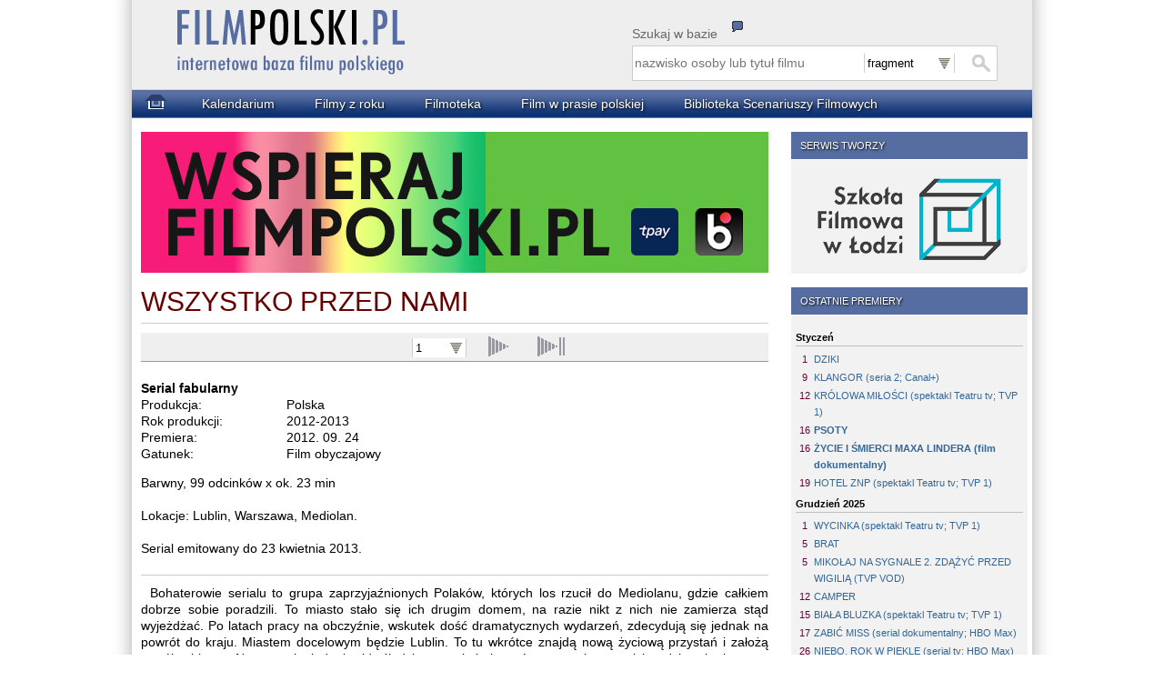

--- FILE ---
content_type: text/html
request_url: https://filmpolski.pl/fp/index.php?film=1229978
body_size: 23119
content:


<!DOCTYPE html>
<html lang="pl" xmlns:og="http://ogp.me/ns#" xmlns:fb="http://ogp.me/ns/fb#">
<head>
	<!-- Google tag (gtag.js) -->
	<script async src="https://www.googletagmanager.com/gtag/js?id=G-X8CK1765D2"></script>
	<script>
	window.dataLayer = window.dataLayer || [];
	function gtag(){dataLayer.push(arguments);}
	gtag('js', new Date());

	gtag('config', 'G-X8CK1765D2');
	</script>

	<meta charset="UTF-8" />
<title>FilmPolski.pl - WSZYSTKO PRZED NAMI</title>	<meta name="description"  content="Baza filmu polskiego" />
	<meta name="keywords" content="" />
	<link href="css/main.css?v=240312a" type="text/css" rel="stylesheet" media="all" />
    <meta name=viewport content="width=device-width">

<!--[if lt IE 7]><style type="text/css">@import "css/ie.css";</style><![endif]-->
<!--[if IE 5]><style type="text/css">@import "css/ie5.css";</style><![endif]-->
  
    <link rel="shortcut icon" href="favicon.ico" type="image/ico" />

<link rel="image_src" href="https://www.filmpolski.pl/fp/img1/logofilmpolski.png" />
<meta property="og:title" content="FilmPolski.pl" />
<meta property="og:type" content="article" />
<meta property="og:url" content="https://www.filmpolski.pl/fp/index.php" />
<meta property="og:image" content="https://www.filmpolski.pl/fp/img1/logofilmpolski.png" />
<meta property="og:site_name" content="FilmPolski" />
<meta property="og:description" content="Baza filmu polskiego" />
<meta property="fb:admins" content="1732470877" />

<!--[if lt IE 9]>
	<script>
	var e = ("abbr,article,aside,audio,canvas,datalist,details," +
	"figure,footer,header,hgroup,mark,menu,meter,nav,output," +
	"progress,section,time,video").split(',');
	for (var i = 0; i < e.length; i++) {
	document.createElement(e[i]);
	}
	</script>
<![endif]-->

<script src="https://ajax.googleapis.com/ajax/libs/jquery/3.7.1/jquery.min.js"></script>
<script type="text/javascript" src="/fp/js/kryt.js"></script>
<script type="text/javascript" src="/fp/js/pokzdj.js"></script>

<link rel="search" type="application/opensearchdescription+xml" href="/fp/filmpolski.xml" title="filmpolski.pl" />

<![if !IE]>
<script type="text/javascript">
window.onscroll = scroll;

function scroll () {
	if (window.pageYOffset >1000)
	{
		document.getElementById('dogory_lewe').classList.remove('hidden');
		document.getElementById('dogory_prawe').classList.remove('hidden');
	}
	else	
	{
		document.getElementById('dogory_lewe').classList.add('hidden');
		document.getElementById('dogory_prawe').classList.add('hidden');
	}
}
</script>
<![endif]>
  
</head>
<body id="poczatek">

<div id="fb-root"></div>
<script async defer crossorigin="anonymous" src="https://connect.facebook.net/en_GB/sdk.js#xfbml=1&version=v9.0" nonce="qeQAkPi5"></script>


<div id="kontener">

<div id="naglowek">

<style type="text/css">

#szuktip {
	display:none;
	border:black 1px solid;
	position:absolute;
	top:110px;
	left:550px;
	width:390px;
	z-index:1000;
	background-color:#DDDDDB;
	padding:0 5px;
	border-radius:0 0 10px 0;
	moz-border-radius:0 0 10px 0;
	webkit-border-radius:0 0 10px 0;
	font-size:12px;
	cursor: pointer;
}

#szuktip h1 {
	font-weight:bold;
	margin-bottom:12px;
	margin-left:-5px;
	width:385px;
	color:white;
	text-shadow: black 0.1em 0.1em 0.2em;
	padding:1px 0 0 15px;
	background-color:#566da1;
}

#szuktip strong {
	color:#0B3273;
}

#szuktip p {
	margin-bottom:4px;
	text-indent:10px;
}

#szuktip h1 .x {
	float:right;
	cursor:pointer;
	padding:0 8px;
	border-left:#FFFFFF 1px solid;
	background-color:#660000;
}

#szuktipico {
	position:absolute;
	top:43px;
	left:660px;
	cursor:help;
}


</style>


<script>

function pokaz_tip(id)
{
	var element = document.getElementById(id);
	element.style.display = 'block';
}

function schowaj_tip(id)
{
	var element = document.getElementById(id);
	element.style.display = 'none';
}

</script>

<div id="szuktip" onclick="schowaj_tip('szuktip')">
<h1>Wyszukiwanie<span class="x" title="zamknij podpowiedź">x</span></h1>
<p>Proszę wpisać poszukiwane słowo lub jego fragment.</p>
<p>Opcja <strong>fragment</strong> pozwala wyszukać każde wystąpienie poszukiwanego wyrażenia.</p>
<p>Opcja <strong>początek</strong> pozwala wyszukać wszystkie tytuły i&nbsp;nazwiska rozpoczynające się od wyszukiwanego wyrażenia.<p>
<p>Opcja <strong>dokładnie</strong> wyszukuje tylko te filmy i osoby, których tytuły, imiona i/lub nazwiska są takie same jak wyszukiwane wyrażenie.</p>
<p><strong>WAŻNE!</strong><br />W tytułach filmów w wyszukiwarce nie uwzględniamy występujących w nich znaków przestankowych.<br />
Proszę pamiętać, że każda osoba wpisana jest do bazy w formie „nazwisko, imię”. Wyszukując osoby w opcji początek należy wpisać jej nazwisko lub jego początkowy fragment, w opcji dokładnie należy wpisać np. Kowalski, Jan (nie Jan Kowalski). W tej opcji wpisanie przecinka i spacji JEST KONIECZNE.</p>


</div>

<img id="szuktipico" src="img1/tip.png" onClick="pokaz_tip('szuktip')" title="objaśnienia">

<a href="index.php"><img id="logo" src="img1/logo-oryginal.png?ua" alt="Strona główna"/></a>
<script type="text/javascript" src="js/szukanie.js"></script>

<div id="search-etykieta">Szukaj w bazie</div>
<form id="search-form" action="index.php" method="get">
	
	<fieldset id="wyszukiwarka" > 
		<input type="search" id="search-text" name="szukaj" placeholder="nazwisko osoby lub tytuł filmu" required x-webkit-speech />
        <select id="search-select" name="rodzaj" onChange="zapiszRodzajSzukania(this);">
<option value="1" selected>fragment</option><option value="2">początek</option><option value="3">dokładnie</option>			
        </select>
		<input type="submit" id="search-submit" value="" />

	</fieldset>
    
</form>


</div>



<div id="menu1">

<ol id="menu2">

<li class="menuitem1"><a href="index.php"><img src="img1/home.png"></a></li>
<li class="menuitem"><a href="index.php?kalendarium=01.21">Kalendarium</a></li>
<li class="menuitem"><a href="index.php?filmy_z_roku=2026&typ=2">Filmy z roku</a></li>
<li class="menuitem"><a href="index.php?kino=1">Filmoteka</a></li>
<li class="menuitem"><a href="/rec/index.php/slowo">Film w prasie polskiej</a></li>
<li class="menuitem"><a href="http://cybra.lodz.pl/dlibra/collectiondescription/128" target="_blank">Biblioteka Scenariuszy Filmowych</a></li>

</ol>

</div>
<div id="content">
<div id="sidebar">

<div class="br kontener"><h1>SERWIS TWORZY</h1><div class="notatka_boczna"><a href="http://www.filmschool.lodz.pl" target="_blank"><img class="logoszkoly" src="img1/logo.png"></a></div></div><div class="br kontener"><h1>OSTATNIE PREMIERY</h1><div class="notatka_boczna"><h2>Styczeń</h2>
<ol>
<li class="w1"><div class="dzien">1</div> <a class="tytul" href="index.php/1272813">DZIKI</a></li>
<li class="w1"><div class="dzien">9</div> <a class="tytul" href="index.php/1256274">KLANGOR (seria 2; Canal+)</a></li>
<li class="w1"><div class="dzien">12</div> <a class="tytul" href="index.php/1272814">KRÓLOWA MIŁOŚCI (spektakl Teatru tv; TVP 1)</a></li>
<li class="w1"><div class="dzien">16</div> <strong><a class="tytul" href="index.php/1273240">PSOTY</a></strong></li>
<li class="w1"><div class="dzien">16</div> <strong><a class="tytul" href="index.php/1267070">ŻYCIE I ŚMIERCI MAXA LINDERA (film dokumentalny)</a></strong></li>
<li class="w1"><div class="dzien">19</div> <a class="tytul" href="index.php/1271318">HOTEL ZNP (spektakl Teatru tv; TVP 1)</a></li>
</ol>
<h2>Grudzień 2025</h2>
<ol>
<li class="w1"><div class="dzien">1</div> <a class="tytul" href="index.php/1272283">WYCINKA (spektakl Teatru tv; TVP 1)</a></li>
<li class="w1"><div class="dzien">5</div> <a class="tytul" href="index.php/1264558">BRAT</a></li>
<li class="w1"><div class="dzien">5</div> <a class="tytul" href="index.php/1272809">MIKOŁAJ NA SYGNALE 2. ZDĄŻYĆ PRZED WIGILIĄ (TVP VOD)</a></li>
<li class="w1"><div class="dzien">12</div> <a class="tytul" href="index.php/1267700">CAMPER</a></li>
<li class="w1"><div class="dzien">15</div> <a class="tytul" href="index.php/1272325">BIAŁA BLUZKA (spektakl Teatru tv; TVP 1)</a></li>
<li class="w1"><div class="dzien">17</div> <a class="tytul" href="index.php/1272649">ZABIĆ MISS (serial dokumentalny; HBO Max)</a></li>
<li class="w1"><div class="dzien">26</div> <a class="tytul" href="index.php/1271186">NIEBO. ROK W PIEKLE (serial tv; HBO Max)</a></li>
</ol>
</div></div><div class="br kontener"><h1>ZMARLI</h1><div class="notatka_boczna"><h2>Styczeń</h2>
<ol>
<li class="w1"><div class="dzien">3</div> <a class="tytul"href="index.php/1116797">Andrzej Paczkowski</a></li>
<li class="w1"><div class="dzien">8</div> <a class="tytul"href="index.php/1116455">Ewa Sałużanka</a></li>
<li class="w1"><div class="dzien">18</div> <strong><a class="tytul"href="index.php/1186619">Halina Filek-Marszałek</a></strong></li>
<li class="w1"><div class="dzien">18</div> <strong><a class="tytul"href="index.php/11100696">Urszula Mazurek</a></strong></li>
</ol>
<h2>Grudzień 2025</h2>
<ol>
<li class="w1"><div class="dzien">1</div> <a class="tytul"href="index.php/113234">Robert Czesak</a></li>
<li class="w1"><div class="dzien">3</div> <a class="tytul"href="index.php/1123332">Paweł Hartlieb</a></li>
<li class="w1"><div class="dzien">3</div> <a class="tytul"href="index.php/119023">Zofia Ołdak</a></li>
<li class="w1"><div class="dzien">4</div> <a class="tytul"href="index.php/1148851">Rafał Kołsut</a></li>
<li class="w1"><div class="dzien">6</div> <a class="tytul"href="index.php/113745">Romuald Michalewski</a></li>
<li class="w1"><div class="dzien">7</div> <a class="tytul"href="index.php/1183414">Piotr Cieplak</a></li>
<li class="w1"><div class="dzien">7</div> <a class="tytul"href="index.php/1113097">Jacek Parol</a></li>
<li class="w1"><div class="dzien">12</div> <a class="tytul"href="index.php/112702">Janusz Cichalewski</a></li>
<li class="w1"><div class="dzien">12</div> <a class="tytul"href="index.php/114332">Magda Umer</a></li>
<li class="w1"><div class="dzien">14</div> <a class="tytul"href="index.php/1156589">Oliwia Przecherska</a></li>
<li class="w1"><div class="dzien">20</div> <a class="tytul"href="index.php/1114930">Michał Urbaniak</a></li>
<li class="w1"><div class="dzien">23</div> <a class="tytul"href="index.php/1132835">Andrzej Paweł Wojciechowski</a></li>
<li class="w1"><div class="dzien">27</div> <a class="tytul"href="index.php/1174143">Ireneusz Pastuszak</a></li>
<li class="w1"><div class="dzien">27</div> <a class="tytul"href="index.php/11113512">Ryszard Szołtysik</a></li>
<li class="w1"><div class="dzien">28</div> <a class="tytul"href="index.php/1145836">Jacek Kulczycki</a></li>
<li class="w1"><div class="dzien">28</div> <a class="tytul"href="index.php/115590">Stanisław Ledóchowski</a></li>
</ol></div></div><div class="br kontener"><h1>21 stycznia</h1><div class="notatka_boczna"><h2>Urodzili się:</h2><ol><li class="w1"><span class="rok">1939</span> <a href="index.php/1110302">Anna Polony</a></li></ol><h2>Premiery:</h2><ol><li class="w1"><span class="rok">1937</span> <a href="index.php/22511">PANI MINISTER TAŃCZY</a></li><li class="w1"><span class="rok">1975</span> <a href="index.php/1280">BILANS KWARTALNY</a></li></ol><br /><div class="wiecej"><a href="index.php?kalendarium=01.21">więcej...</a></div></div></div><div class="br kontener"><h1>PLANOWANE PREMIERY</h1><div class="notatka_boczna"><h2>Styczeń</h2>
<ol>
<li class="w1"><div class="dzien">23</div> <a class="tytul" href="index.php/1267934">WIELKA WARSZAWSKA</a></li>
<li class="w1"><div class="dzien">25</div> <a class="tytul" href="index.php/1270020">PAN MAMA (seria 3; TVP 2)</a></li>
<li class="w1"><div class="dzien">26</div> <a class="tytul" href="index.php/1272815">DZIEŃ LISTOPADOWY (spektakl Teatru tv; TVP 1)</a></li>
<li class="w1"><div class="dzien">27</div> <a class="tytul" href="index.php/1272926">33 ZDJĘCIA Z GETTA (film dokumentalny; HBO Max)</a></li>
<li class="w1"><div class="dzien">27</div> <a class="tytul">PUNKTY TKLIWE (spektakl Teatru tv; TVP Kultura)</a></li>
<li class="w1"><div class="dzien">30</div> <a class="tytul" href="index.php/1271679">CHCĘ WIĘCEJ</a></li>
<li class="w1"><div class="dzien">30</div> <a class="tytul" href="index.php/1271647">ZAPISKI ŚMIERTELNIKA</a></li>
</ol>
<h2>Luty</h2>
<ol>
<li class="w1"><div class="dzien">2</div> <a class="tytul" href="index.php/1273129">KRUK Z TOWER (spektakl Teatru tv; TVP 1)</a></li>
<li class="w1"><div class="dzien">6</div> <a class="tytul" href="index.php/1272930">DALEJ JAZDA! 2</a></li>
<li class="w1"><div class="dzien">6</div> <a class="tytul">ORZEŁEK IGGY (film animowany)</a></li>
<li class="w1"><div class="dzien">9</div> <a class="tytul">MŁODE GLINY (serial tv; TVN)</a></li>
<li class="w1"><div class="dzien">11</div> <a class="tytul">OŁOWIANE DZIECI (serial tv; Netflix)</a></li>
<li class="w1"><div class="dzien">13</div> <a class="tytul" href="index.php/1271961">PIEP*ZYĆ MICKIEWICZA 3</a></li>
<li class="w1"><div class="dzien">20</div> <a class="tytul" href="index.php/1269943">GLORIOUS SUMMER</a></li>
<li class="w1"><div class="dzien">20</div> <a class="tytul" href="index.php/1265824">KICIA KOCIA W PODRÓŻY (film animowany)</a></li>
<li class="w1"><div class="dzien">20</div> <a class="tytul" href="index.php/1271315"> ZIMA POD ZNAKIEM WRONY </a></li>
<li class="w1"><div class="dzien">23</div> <a class="tytul" href="index.php/1272816">EZI (spektakl Teatru tv; TVP 1)</a></li>
<li class="w1"><div class="dzien">24</div> <a class="tytul" href="index.php/1273130">PEWNOŚĆ (spektakl Teatru tv; TVP Kultura)</a></li>
<li class="w1"><div class="dzien">27</div> <a class="tytul" href="index.php/1267753">POJEDYNEK</a></li>
</ol>
<h2>Marzec</h2>
<ol>
<li class="w1"><div class="dzien">6</div> <a class="tytul" href="index.php/1272899">DOBRY CHŁOPIEC</a></li>
<li class="w1"><div class="dzien">6</div> <a class="tytul" href="index.php/1270966">ZA DUŻY NA BAJKI 3</a></li>
<li class="w1"><div class="dzien">13</div> <a class="tytul" href="index.php/1261215">KRÓL DOPALACZY</a></li>
<li class="w1"><div class="dzien">13</div> <a class="tytul" href="index.php/1271240">NIE MA DUCHÓW W MIESZKANIU NA DOBREJ</a></li>
<li class="w1"><div class="dzien">20</div> <a class="tytul">FLEAK. FUTRZAK I JA (film animowany)</a></li>
</ol>
<h2>Kwiecień</h2>
<ol>
<li class="w1"><div class="dzien">17</div> <a class="tytul">MARYJA. MATKA PAPIEŻA (film dokumentalny)</a></li>
<li class="w1"><div class="dzien">17</div> <a class="tytul">PUCIO (film animowany)</a></li>
</ol>
<h2>Maj</h2>
<ol>
<li class="w1"><div class="dzien">29</div> <a class="tytul" href="index.php/1271140">NIESAMOWITE PRZYGODY SKARPETEK 3 (film animowany)</a></li>
</ol>
<h2>Czerwiec</h2>
<ol>
<li class="w1"><div class="dzien">26</div> <a class="tytul">CHŁOPIEC NA KRAŃCACH ŚWIATA (film animowany)</a></li>
</ol>
<h2>Wrzesień</h2>
<ol>
<li class="w1"><div class="dzien">30</div> <a class="tytul" href="index.php/1271156">LALKA</a></li>
</ol>

<h2>Październik</h2>
<ol>
<li class="w1"><div class="dzien">2</div> <a class="tytul">NASZA REWOLUCJA. HISTORIA MIŁOŚCI GRAŻYNY I JACKA KURONIÓW</a></li>
</ol>
<h2>Listopad</h2>
<ol>
<li class="w1"><div class="dzien">6</div> <a class="tytul" href="index.php/1271140">NIESAMOWITE PRZYGODY SKARPETEK 4 (film animowany)</a></li>
<li class="w1"><div class="dzien">6</div> <a class="tytul">PRZEPIS NA ŚWIĘTA</a></li>
</ol></div></div><div class="br kontener"><h1>NAJNOWSZE AKTUALIZACJE W BAZIE</h1><div class="notatka_boczna"><h2>Filmy</h2><ul><li><a href="index.php/1273225">MORFEUSZ</a></li></ul><h2>Zdjęcia</h2><ul><li><a href="index.php/1273225">MORFEUSZ</a></li><li><a href="index.php/1271315">WINTER OF THE CROW</a></li></ul><h2>Zwiastuny</h2><ul><li><a href="index.php/1271679">CHCĘ WIĘCEJ</a></li><li><a href="index.php/1272930">DALEJ JAZDA! 2</a></li><li><a href="index.php/1261215">KRÓL DOPALACZY</a></li><li><a href="index.php/1271240">NIE MA DUCHÓW W MIESZKANIU NA DOBREJ</a></li><li><a href="index.php/1271961">PIEP*ZYĆ MICKIEWICZA 3</a></li><li><a href="index.php/1267753">POJEDYNEK</a></li><li><a href="index.php/1267934">WIELKA WARSZAWSKA</a></li><li><a href="index.php/1271315">WINTER OF THE CROW</a></li><li><a href="index.php/1271647">ZAPISKI ŚMIERTELNIKA</a></li></ul></div></div><div class="br kontener"><h1>REDAKCJA</h1><div class="notatka_boczna">Jarosław Czembrowski (red. nacz.)<br />Agata Chróścicka<br />Jarosław Grzechowiak<br />Iwona Marchewka<br />Monika Sarwińska<br />Katarzyna Mąka-Malatyńska (filmoteka)<br />Wojciech Krupa (oprogramowanie)<br />Aleksandra Bednarz (oprawa graficzna)<br /><br />Rada naukowa:<br />dr hab. Katarzyna Mąka – Malatyńska<br />dr Anna Zarychta<br />dr hab. Monika Talarczyk<br />dr Marek Rudnicki<br /><br />Biblioteka PWSFTviT<br />ul. Targowa 61/63<br />90-323 Łódź<br />Tel.: 42 6345875<br />e-mail: <a href="mailto:filmpolski@filmschool.lodz.pl">filmpolski@filmschool.lodz.pl</a><br /></div></div><div class="br kontener"><h1>WSPIERAJĄ NAS</h1><div class="notatka_boczna"><a href="https://pisf.pl" target="_blank"><img class="logo" src="img1/pisf_nowe.png" width="200"></a><br /><a href="https://www.sfp.org.pl/" target="_blank"><img class="logo" src="img1/sfp.png" width="200"></a><br /><a href="https://www.zapa.org.pl/" target="_blank"><img class="logo" src="img1/zapa.png" width="90"></a></div></div><div class="br kontener"><h1>WSPIERAMY</h1><div class="notatka_boczna"><a href="https://etiudy.filmschool.lodz.pl/" target="_blank"><img class="logo" src="img1/archiwum_logo.png" width="200"></a></div></div>
</div>  <!-- sidebar -->

<div id="tresc">

<script type="text/javascript" src="js/chowaj.js"></script>


<article id="film">

<div class="wazny_banner"><a href="https://filmpolski.pl/fp/index.php?premium"><img src="imgnews/male/987.jpg"></a></div>

<h1>WSZYSTKO PRZED NAMI</h1><div class="koniecnaglowka"></div>
<nav class="odcinki">
<span class="pusta"></span> 
<span class="pusta"></span> 
<form action="index.php" class="skok_do_strony" method="get">
<select title="skocz do strony" name="film" class="strona" onchange="this.form.submit();"><option value="1229978" selected >1</option><option value="1229978_2">2</option><option value="1229978_3">3</option><option value="1229978_4">4</option><option value="1229978_5">5</option><option value="1229978_6">6</option><option value="1229978_7">7</option><option value="1229978_8">8</option><option value="1229978_9">9</option><option value="1229978_10">10</option></select></form>
 <a class="nastepna"  title="nastepna" href="index.php/1229978_2"></a> 
 <a class="ostatnia" title="ostatnia" href="index.php/1229978_10"></a> 
</nav>
<ul class="tech">
<li><b>Serial fabularny</b></li>
<li><div class="film_tech1">Produkcja:</div><div class="film_tech2"> Polska</div></li>
<li><div class="film_tech1">Rok produkcji:</div><div class="film_tech2">2012-2013</div></li>
<li><div class="film_tech1">Premiera:</div><div class="film_tech2">2012. 09. 24</div></li>
<li><div class="film_tech1">Gatunek:</div><div class="film_tech2"> Film obyczajowy</div></li>
<li><div class="film_tech3">Barwny, 99 odcinków x ok. 23 min <br /><br />
Lokacje: Lublin, Warszawa, Mediolan.<br /><br />
Serial emitowany do 23 kwietnia 2013.</div></li>
</ul>
<p class="opis">Bohaterowie serialu to grupa zaprzyjaźnionych Polaków, których los rzucił do Mediolanu, gdzie całkiem dobrze sobie poradzili. To miasto stało się ich drugim domem, na razie nikt z nich nie zamierza stąd wyjeżdżać. Po latach pracy na obczyźnie, wskutek dość dramatycznych wydarzeń, zdecydują się jednak na powrót do kraju. Miastem docelowym będzie Lublin. To tu wkrótce znajdą nową życiową przystań i założą wspólny biznes. Na początku jednak widz śledzi perypetie bohaterów za granicą oraz ich rodzin w kraju. <br />
Emigracyjną paczkę tworzą: prawnik Paweł Mazur, pracujący w jednej z mediolańskich kancelarii, barman z lokalnej trattorii, Wojtek Szczepański, księgowy Leszek Kozak z żoną Basią i synem Michałem, dorabiający po godzinach w nielegalnym kasynie, budowlaniec Stefan Małek, mający własną firmę remontową oraz była modelka, Agata Gajewska - Pavoni, wiodąca dostatnie życie u boku męża - włoskiego arystokraty. Syn Leszka i Basi urodził się we Włoszech, nigdy jeszcze nie był w Polsce. [TVP]</p><div class="galeria_mala"><a href="index.php?fotos=1629978_1&galeria=1529978"><img class="bezcienia" src="../z1/78i/29978_1.jpg" height="60"></a><a href="index.php?fotos=1629978_2&galeria=1529978"><img class="bezcienia" src="../z1/78i/29978_2.jpg" height="60"></a><a href="index.php?fotos=1629978_3&galeria=1529978"><img class="bezcienia" src="../z1/78i/29978_3.jpg" height="60"></a><a href="index.php?fotos=1629978_4&galeria=1529978"><img class="bezcienia" src="../z1/78i/29978_4.jpg" height="60"></a><a href="index.php?fotos=1629978_5&galeria=1529978"><img class="bezcienia" src="../z1/78i/29978_5.jpg" height="60"></a><a href="index.php/1529978" title="Galeria zdjęć (17)"><img class="bezcienia" src="img1/do_galerii.png"></a></a></div>
<h2>Zwiastun<div class="sterowanie"><span id="trailery_schowaj1229978" class="jslink" onclick="pzz('trailery1229978','trailery_schowaj1229978')">pokaż</span></div></h2><div id="trailery1229978" style="display: none;"><div style="margin:10px auto 0 20px; width:640px; height:360px;">
<object type="application/x-shockwave-flash" data="/fp/player_flv_maxi.swf" width="640" height="360">
<param name="movie" value="/fp/player_flv_maxi.swf" />
<param name="allowFullScreen" value="true" />
<param name="FlashVars" value="flv=/media/wpn_z1.flv&amp;showfullscreen=1&amp;showiconplay=1&amp;iconplaybgalpha=40&amp;showstop=1&amp;showvolume=1&amp;width=640&amp;height=360" />
</object>
</div>
</div>
<h2>Ekipa
<div class="sterowanie">
<span id="ekipa_schowaj_krotki1229978" class="jslink" style="font-weight:bolder; font-size:1.3em;" onclick="pzf('ekipa_pelna1229978','ekipa_skrocona1229978','ekipa1229978','ekipa_schowaj1229978','ekipa_schowaj_krotki1229978','ekipa_schowaj_pelny1229978','ekipa','1')">pełna</span>
 | 
<span id="ekipa_schowaj_pelny1229978" class="jslink" onclick="pzf('ekipa_skrocona1229978','ekipa_pelna1229978','ekipa1229978','ekipa_schowaj1229978','ekipa_schowaj_pelny1229978','ekipa_schowaj_krotki1229978','ekipa','0')">skrócona</span>
 | 
<span id="ekipa_schowaj1229978"1229978" class="jslink" onclick="pzz('ekipa1229978','ekipa_schowaj1229978')">schowaj</span>
</div>
</h2>

<div id="ekipa1229978" style="display: block;">

<ul class="ekipa" id="ekipa_pelna1229978">
<li><div class="ekipa_funkcja wyroznienie">Reżyseria</div><div class="ekipa_osoba wyroznienie"><a href="index.php/1124475">Piotr Wereśniak</a></div><div class="ekipa_opis wyroznienie"> odcinki: 1-8, 31-38, 47-54, 95-99</div><div class="ekipa_osoba wyroznienie"><a href="index.php/1151140">Kinga Dębska</a></div><div class="ekipa_opis wyroznienie"> odcinki: 9-16</div><div class="ekipa_osoba wyroznienie"><a href="index.php/1170232">Jose Iglesias Vigil</a></div><div class="ekipa_opis wyroznienie"> odcinki: 17-22, 39-46, 63-70, 87-94</div><div class="ekipa_osoba wyroznienie"><a href="index.php/1154970">Agnieszka Smoczyńska</a></div><div class="ekipa_opis wyroznienie"> odcinki: 23-30, 55-62, 79-86</div><div class="ekipa_osoba wyroznienie"><a href="index.php/1148615">Maciej Migas</a></div><div class="ekipa_opis wyroznienie"> odcinki: 71-78</div></li>
<li><div class="ekipa_funkcja">Reżyser II</div><div class="ekipa_osoba"><a href="index.php/1123825">Piotr Faryński</a></div><div class="ekipa_opis">&nbsp;</div><div class="ekipa_osoba"><a href="index.php/1139761">Katarzyna Lasocik</a></div><div class="ekipa_opis">&nbsp;</div><div class="ekipa_osoba"><a href="index.php/1148595">Monika Lewicka</a></div><div class="ekipa_opis">&nbsp;</div></li>
<li><div class="ekipa_funkcja">Współpraca reżyserska</div><div class="ekipa_osoba"><a href="index.php/1157042">Eryk Więcławski</a></div><div class="ekipa_opis">&nbsp;</div><div class="ekipa_osoba"><a href="index.php/1154601">Elżbieta Latałło-Górecka</a></div><div class="ekipa_opis"> odcinki: 1-48</div></li>
<li><div class="ekipa_funkcja wyroznienie">Casting (reżyseria obsady)</div><div class="ekipa_osoba wyroznienie"><a href="index.php/1144581">Julia Popkiewicz</a></div><div class="ekipa_opis wyroznienie">&nbsp;</div><div class="ekipa_osoba wyroznienie"><a href="index.php/1116201">Monika Figura</a></div><div class="ekipa_opis wyroznienie">&nbsp;</div></li>
<li><div class="ekipa_funkcja wyroznienie">Scenariusz</div><div class="ekipa_osoba"><a href="index.php/1144464">Dominik Gąsiorowski</a></div><div class="ekipa_opis"> odcinki: 1-50</div><div class="ekipa_osoba"><a href="index.php/1141986">Marcin Wysocki</a></div><div class="ekipa_opis"> odcinki: 1-51, 56, 62-99</div><div class="ekipa_osoba"><a href="index.php/1144907">Przemysław Hoffmann</a></div><div class="ekipa_opis"> odcinki: 1, 6, 11, 16, 21, 30, 35, 38, 43, 46, 54, 59, 61, 65, 69, 73, 77, 81, 86, 90, 94, 98; w napisach nazwisko: Hoffman</div><div class="ekipa_osoba"><a href="index.php/1154373">Ewa Ratusińska</a></div><div class="ekipa_opis"> odcinki: 2, 7, 12, 17, 22, 28, 32, 39, 44, 47, 52, 57, 62, 66, 70, 74, 78, 82, 85, 89, 93, 97</div><div class="ekipa_osoba"><a href="index.php/1178369">Agnieszka Porzezińska</a></div><div class="ekipa_opis"> odcinki: 3, 8, 13, 18, 23, 29, 36, 40</div><div class="ekipa_osoba"><a href="index.php/1128773">Maciej Sobczyk</a></div><div class="ekipa_opis"> odcinki: 11-50, 52-99</div><div class="ekipa_osoba"><a href="index.php/1140255">Agnieszka Kruk</a></div><div class="ekipa_opis"> odcinki: 13, 20, 25-26, 31, 49, 53, 58, 63, 67, 71, 75, 79, 83, 87, 91, 95, 99</div><div class="ekipa_osoba"><a href="index.php/1151611">Grzegorz Lipka</a></div><div class="ekipa_opis"> odcinki: 24, 27, 34, 41, 50, 55, 60, 64, 68, 72, 76, 80, 84, 88, 92, 96</div><div class="ekipa_osoba wyroznienie"><a href="index.php/114131">Ilona Łepkowska</a></div><div class="ekipa_opis wyroznienie">&nbsp;</div></li>
<li><div class="ekipa_funkcja">Pomysł filmu</div><div class="ekipa_osoba"><a href="index.php/114131">Ilona Łepkowska</a></div><div class="ekipa_opis">&nbsp;</div><div class="ekipa_osoba"><a href="index.php/1123274">Maciej Strzembosz</a></div><div class="ekipa_opis">&nbsp;</div></li>
<li><div class="ekipa_funkcja wyroznienie">Zdjęcia</div><div class="ekipa_osoba"><a href="index.php/1155080">Szymon Lenkowski</a></div><div class="ekipa_opis"> odcinki: 1-8</div><div class="ekipa_osoba"><a href="index.php/1129265">Tomasz Wójcik</a></div><div class="ekipa_opis"> odcinki: 9-17, 19-20, 22</div><div class="ekipa_osoba wyroznienie"><a href="index.php/1148619">Piotr Niemyjski</a></div><div class="ekipa_opis wyroznienie"> odcinki: 17-18, 20-22, 24, 28-40, 42, 44, 78-80, 87-90, 92-99</div><div class="ekipa_osoba wyroznienie"><a href="index.php/1128616">Przemysław Kamiński</a></div><div class="ekipa_opis wyroznienie"> odcinki: 23-34, 37-39, 41-42, 44, 48, 51-53, 55, 58, 64-65, 71</div><div class="ekipa_osoba wyroznienie"><a href="index.php/1149244">Bartosz Piotrowski</a></div><div class="ekipa_opis wyroznienie"> odcinki: 39, 42-43, 49-63, 66-83, 85-86</div><div class="ekipa_osoba wyroznienie"><a href="index.php/1145197">Jan Cybis</a></div><div class="ekipa_opis wyroznienie"> odcinki: 40, 45-47, 53-54, 56-58, 61-62, 64, 66-67, 83-91</div></li>
<li><div class="ekipa_funkcja">Operator kamery</div><div class="ekipa_osoba"><a href="index.php/1165784">Szymon Kluz</a></div><div class="ekipa_opis">&nbsp;</div><div class="ekipa_osoba"><a href="index.php/1139864">Tomasz Książak</a></div><div class="ekipa_opis">&nbsp;</div><div class="ekipa_osoba"><a href="index.php/1135220">Sebastian Twarogal</a></div><div class="ekipa_opis">&nbsp;</div><div class="ekipa_osoba"><a href="index.php/1125369">Wiktor Zdrojewski</a></div><div class="ekipa_opis">&nbsp;</div><div class="ekipa_osoba"><a href="index.php/1199320">Mateusz Macur</a></div><div class="ekipa_opis">&nbsp;</div><div class="ekipa_osoba"><a href="index.php/1144271">Tomasz Nowak</a></div><div class="ekipa_opis">&nbsp;</div><div class="ekipa_osoba"><a href="index.php/1150831">Marcin Piechura</a></div><div class="ekipa_opis"> nie wystÄ™puje w napisach</div></li>
<li><div class="ekipa_funkcja">Asystent operatora obrazu</div><div class="ekipa_osoba"><a href="index.php/1178490">Michał Gnatowski</a></div><div class="ekipa_opis">&nbsp;</div><div class="ekipa_osoba"><a href="index.php/1133438">Seweryn Kukliński</a></div><div class="ekipa_opis">&nbsp;</div><div class="ekipa_osoba"><a href="index.php/1152836">Krzysztof Wojno</a></div><div class="ekipa_opis">&nbsp;</div></li>
<li><div class="ekipa_funkcja">Asystent operatora kamery</div><div class="ekipa_osoba"><a href="index.php/1152764">Paweł Niemyjski</a></div><div class="ekipa_opis">&nbsp;</div><div class="ekipa_osoba"><a href="index.php/1166809">Łukasz Karbowiak</a></div><div class="ekipa_opis">&nbsp;</div></li>
<li><div class="ekipa_funkcja">Oświetlenie</div><div class="ekipa_osoba"><a href="index.php/1178219">Wojciech Zawistowski</a></div><div class="ekipa_opis"> mistrz</div><div class="ekipa_osoba"><a href="index.php/1136093">Jan Biały</a></div><div class="ekipa_opis">&nbsp;</div><div class="ekipa_osoba"><a href="index.php/1116476">Jerzy Grzywacz</a></div><div class="ekipa_opis">&nbsp;</div><div class="ekipa_osoba"><a href="index.php/1147172">Hubert Rosiński</a></div><div class="ekipa_opis">&nbsp;</div><div class="ekipa_osoba"><a href="index.php/1119602">Paweł Ziółkowski</a></div><div class="ekipa_opis">&nbsp;</div><div class="ekipa_osoba"><a href="index.php/1159454">Arkadiusz Borowski</a></div><div class="ekipa_opis">&nbsp;</div><div class="ekipa_osoba"><a href="index.php/1150146">Roman Wach</a></div><div class="ekipa_opis">&nbsp;</div><div class="ekipa_osoba"><a href="index.php/1158129">Bartłomiej Lament</a></div><div class="ekipa_opis">&nbsp;</div><div class="ekipa_osoba"><a href="index.php/1170269">Marcin Bursztynowicz</a></div><div class="ekipa_opis">&nbsp;</div><div class="ekipa_osoba"><a href="index.php/1115734">Janusz Lament</a></div><div class="ekipa_opis">&nbsp;</div><div class="ekipa_osoba"><a href="index.php/1169633">Krzysztof Grzywacz</a></div><div class="ekipa_opis">&nbsp;</div><div class="ekipa_osoba"><a href="index.php/1153124">Krzysztof Knapik</a></div><div class="ekipa_opis">&nbsp;</div><div class="ekipa_osoba"><a href="index.php/1118385">Piotr Lipiec</a></div><div class="ekipa_opis">&nbsp;</div></li>
<li><div class="ekipa_funkcja">Wózkarz</div><div class="ekipa_osoba"><a href="index.php/1160743">Michał Tubielewicz</a></div><div class="ekipa_opis">&nbsp;</div><div class="ekipa_osoba"><a href="index.php/1124717">Krzysztof Kubiak</a></div><div class="ekipa_opis">&nbsp;</div><div class="ekipa_osoba"><a href="index.php/1143147">Studio Interfilm</a></div><div class="ekipa_opis">&nbsp;</div></li>
<li><div class="ekipa_funkcja">Zdjęcia specjalne</div><div class="ekipa_osoba"><a href="index.php/1178220">Patryk Kizny</a></div><div class="ekipa_opis">&nbsp;</div><div class="ekipa_osoba"><a href="index.php/1123044">Piotr Bujnowicz</a></div><div class="ekipa_opis">&nbsp;</div><div class="ekipa_osoba"><a href="index.php/1144271">Tomasz Nowak</a></div><div class="ekipa_opis">&nbsp;</div><div class="ekipa_osoba"><a href="index.php/1178221">Mateusz Zdziebko</a></div><div class="ekipa_opis"> asystent</div></li>
<li><div class="ekipa_funkcja">Korekcja barwna</div><div class="ekipa_osoba"><a href="index.php/1153822">Łukasz Wiśniewski</a></div><div class="ekipa_opis">&nbsp;</div><div class="ekipa_osoba"><a href="index.php/1153726">Paweł Trol</a></div><div class="ekipa_opis">&nbsp;</div></li>
<li><div class="ekipa_funkcja wyroznienie">Scenografia</div><div class="ekipa_osoba wyroznienie"><a href="index.php/1143994">Agata Przybył</a></div><div class="ekipa_opis wyroznienie">&nbsp;</div></li>
<li><div class="ekipa_funkcja">Scenograf II</div><div class="ekipa_osoba"><a href="index.php/1154418">Dorota Sławecka</a></div><div class="ekipa_opis">&nbsp;</div><div class="ekipa_osoba"><a href="index.php/1148759">Izabela Ozierow</a></div><div class="ekipa_opis">&nbsp;</div><div class="ekipa_osoba"><a href="index.php/11122663">Jagoda Valkov</a></div><div class="ekipa_opis">&nbsp;</div><div class="ekipa_osoba"><a href="index.php/1126669">Agnieszka Kaczyńska</a></div><div class="ekipa_opis">&nbsp;</div><div class="ekipa_osoba"><a href="index.php/1133437">Dorota Potter</a></div><div class="ekipa_opis">&nbsp;</div></li>
<li><div class="ekipa_funkcja">Rekwizyty</div><div class="ekipa_osoba"><a href="index.php/1127283">Sławomir Markiewicz</a></div><div class="ekipa_opis">&nbsp;</div><div class="ekipa_osoba"><a href="index.php/1150734">Cezary Książek</a></div><div class="ekipa_opis">&nbsp;</div><div class="ekipa_osoba"><a href="index.php/1158861">Marcin Rozman</a></div><div class="ekipa_opis">&nbsp;</div><div class="ekipa_osoba"><a href="index.php/1131029">Roman Karaś</a></div><div class="ekipa_opis">&nbsp;</div></li>
<li><div class="ekipa_funkcja">Kierownictwo budowy dekoracji</div><div class="ekipa_osoba"><a href="index.php/1135984">Tomasz Majewski</a></div><div class="ekipa_opis">&nbsp;</div></li>
<li><div class="ekipa_funkcja">Budowa dekoracji</div><div class="ekipa_osoba"><a href="index.php/1135985">Zbigniew Tomaszewski</a></div><div class="ekipa_opis">&nbsp;</div><div class="ekipa_osoba"><a href="index.php/1178224">Tom-Bud</a></div><div class="ekipa_opis">&nbsp;</div></li>
<li><div class="ekipa_funkcja wyroznienie">Kostiumy</div><div class="ekipa_osoba wyroznienie"><a href="index.php/1129666">Agata Culak</a></div><div class="ekipa_opis wyroznienie">&nbsp;</div></li>
<li><div class="ekipa_funkcja">Kostiumograf II</div><div class="ekipa_osoba"><a href="index.php/1173737">Paulina Bednarska-Jaros</a></div><div class="ekipa_opis">&nbsp;</div><div class="ekipa_osoba"><a href="index.php/1142020">Karolina Bystrowska</a></div><div class="ekipa_opis"> odcinki: 9-</div></li>
<li><div class="ekipa_funkcja">Współpraca kostiumograficzna</div><div class="ekipa_osoba"><a href="index.php/1142020">Karolina Bystrowska</a></div><div class="ekipa_opis"> odcinki: 1-8</div><div class="ekipa_osoba"><a href="index.php/1168159">Zofia Ufnalewska</a></div><div class="ekipa_opis">&nbsp;</div><div class="ekipa_osoba"><a href="index.php/1156011">Anna Fałdowska</a></div><div class="ekipa_opis">&nbsp;</div><div class="ekipa_osoba"><a href="index.php/1162086">Barbara Zyskowska</a></div><div class="ekipa_opis">&nbsp;</div><div class="ekipa_osoba"><a href="index.php/1126174">Anna Janowska</a></div><div class="ekipa_opis">&nbsp;</div><div class="ekipa_osoba"><a href="index.php/1170135">Ada Komerska</a></div><div class="ekipa_opis">&nbsp;</div></li>
<li><div class="ekipa_funkcja">Stylizacja</div><div class="ekipa_osoba"><a href="index.php/1166879">Jacek Mozolewski</a></div><div class="ekipa_opis">&nbsp;</div></li>
<li><div class="ekipa_funkcja wyroznienie">Muzyka</div><div class="ekipa_osoba wyroznienie"><a href="index.php/1142131">Bartosz Chajdecki</a></div><div class="ekipa_opis wyroznienie">&nbsp;</div><div class="ekipa_osoba wyroznienie"><a href="index.php/1159178">Krzysztof Maciejowski</a></div><div class="ekipa_opis wyroznienie">&nbsp;</div></li>
<li><div class="ekipa_funkcja">Konsultacja muzyczna</div><div class="ekipa_osoba"><a href="index.php/1156067">Agnieszka Putkiewicz</a></div><div class="ekipa_opis">&nbsp;</div></li>
<li><div class="ekipa_funkcja wyroznienie">Dźwięk</div><div class="ekipa_osoba wyroznienie"><a href="index.php/1148068">Tomasz Wieczorek</a></div><div class="ekipa_opis wyroznienie">&nbsp;</div><div class="ekipa_osoba wyroznienie"><a href="index.php/111329">Jerzy Murawski</a></div><div class="ekipa_opis wyroznienie">&nbsp;</div><div class="ekipa_osoba wyroznienie"><a href="index.php/1149463">Leszek Freund</a></div><div class="ekipa_opis wyroznienie">&nbsp;</div><div class="ekipa_osoba wyroznienie"><a href="index.php/1169052">Aleksandra Pniak</a></div><div class="ekipa_opis wyroznienie">&nbsp;</div><div class="ekipa_osoba wyroznienie"><a href="index.php/1126546">Marcin Kijo</a></div><div class="ekipa_opis wyroznienie">&nbsp;</div><div class="ekipa_osoba wyroznienie"><a href="index.php/1132692">Błażej Kukla</a></div><div class="ekipa_opis wyroznienie">&nbsp;</div></li>
<li><div class="ekipa_funkcja">Współpraca dźwiękowa</div><div class="ekipa_osoba"><a href="index.php/1158947">Radosław Adamski</a></div><div class="ekipa_opis">&nbsp;</div><div class="ekipa_osoba"><a href="index.php/1178493">Jan Marek Loyola-Fernandez</a></div><div class="ekipa_opis">&nbsp;</div><div class="ekipa_osoba"><a href="index.php/1165981">Piotr Domań</a></div><div class="ekipa_opis">&nbsp;</div><div class="ekipa_osoba"><a href="index.php/1149850">Krzysztof Klimko</a></div><div class="ekipa_opis">&nbsp;</div><div class="ekipa_osoba"><a href="index.php/1157836">Bogdan Ratajczak</a></div><div class="ekipa_opis">&nbsp;</div><div class="ekipa_osoba"><a href="index.php/1156923">Robert Petrykowski</a></div><div class="ekipa_opis">&nbsp;</div></li>
<li><div class="ekipa_funkcja">Udźwiękowienie</div><div class="ekipa_osoba"><a href="index.php/1126546">Marcin Kijo</a></div><div class="ekipa_opis">&nbsp;</div><div class="ekipa_osoba"><a href="index.php/1132692">Błażej Kukla</a></div><div class="ekipa_opis">&nbsp;</div><div class="ekipa_osoba">Telewizja Polska - Agencja Filmowa</div><div class="ekipa_opis">&nbsp;</div></li>
<li><div class="ekipa_funkcja">Efekty synchroniczne</div><div class="ekipa_osoba"><a href="index.php/1174288">Urszula Bylica</a></div><div class="ekipa_opis">&nbsp;</div><div class="ekipa_osoba"><a href="index.php/1168148">Jarosław Kędzierski</a></div><div class="ekipa_opis">&nbsp;</div></li>
<li><div class="ekipa_funkcja wyroznienie">Montaż</div><div class="ekipa_osoba wyroznienie"><a href="index.php/1176111">Konrad Styczeń</a></div><div class="ekipa_opis wyroznienie">&nbsp;</div><div class="ekipa_osoba wyroznienie"><a href="index.php/1143631">Michał Żytkowski</a></div><div class="ekipa_opis wyroznienie">&nbsp;</div><div class="ekipa_osoba wyroznienie"><a href="index.php/1140640">Paweł Sitkiewicz</a></div><div class="ekipa_opis wyroznienie">&nbsp;</div><div class="ekipa_osoba wyroznienie"><a href="index.php/1147633">Paweł Potocki</a></div><div class="ekipa_opis wyroznienie">&nbsp;</div><div class="ekipa_osoba wyroznienie"><a href="index.php/1166559">Monika Sirojc</a></div><div class="ekipa_opis wyroznienie">&nbsp;</div><div class="ekipa_osoba wyroznienie"><a href="index.php/1115072">Milenia Fiedler</a></div><div class="ekipa_opis wyroznienie">&nbsp;</div></li>
<li><div class="ekipa_funkcja">Współpraca montażowa</div><div class="ekipa_osoba"><a href="index.php/1150273">Grzegorz Hynek</a></div><div class="ekipa_opis"> w napisach określenie funkcji: Asystent montażysty</div><div class="ekipa_osoba"><a href="index.php/1178492">Artur Hynek</a></div><div class="ekipa_opis"> w napisach określenie funkcji: Asystent montażysty</div><div class="ekipa_osoba"><a href="index.php/1119292">Hanna Kobus</a></div><div class="ekipa_opis"> w napisach określenie funkcji: Asystent montażysty</div><div class="ekipa_osoba"><a href="index.php/1119293">Iwona Rudnicka</a></div><div class="ekipa_opis"> w napisach określenie funkcji: Asystent montażysty</div></li>
<li><div class="ekipa_funkcja">Studio montażu</div><div class="ekipa_osoba">Telewizja Polska - Agencja Filmowa</div><div class="ekipa_opis">&nbsp;</div></li>
<li><div class="ekipa_funkcja wyroznienie">Charakteryzacja</div><div class="ekipa_osoba wyroznienie"><a href="index.php/1112307">Katarzyna Foltyńska</a></div><div class="ekipa_opis wyroznienie">&nbsp;</div><div class="ekipa_osoba wyroznienie"><a href="index.php/1126724">Marcin Rodak</a></div><div class="ekipa_opis wyroznienie">&nbsp;</div></li>
<li><div class="ekipa_funkcja">Charakteryzator II</div><div class="ekipa_osoba"><a href="index.php/1159431">Justyna Zaranek</a></div><div class="ekipa_opis">&nbsp;</div><div class="ekipa_osoba"><a href="index.php/1128039">Maria Stosio</a></div><div class="ekipa_opis">&nbsp;</div><div class="ekipa_osoba"><a href="index.php/1149768">Dorota Orzechowska</a></div><div class="ekipa_opis">&nbsp;</div><div class="ekipa_osoba"><a href="index.php/1147160">Katarzyna Wilk</a></div><div class="ekipa_opis">&nbsp;</div></li>
<li><div class="ekipa_funkcja">Konsultacja</div><div class="ekipa_osoba"><a href="index.php/1178233">Judyta Jerzyk</a></div><div class="ekipa_opis"> ds. języka włoskiego</div><div class="ekipa_osoba"><a href="index.php/11122664">Bożena Górna</a></div><div class="ekipa_opis"> prawna</div><div class="ekipa_osoba"><a href="index.php/1161077">Krzysztof Zatorski</a></div><div class="ekipa_opis"> ds. zwierząt</div><div class="ekipa_osoba">Marianna Cinque</div><div class="ekipa_opis"> produkcyjna; Mediolan</div></li>
<li><div class="ekipa_funkcja">Fotosy</div><div class="ekipa_osoba"><a href="index.php/1171009">Karina Szymczuk</a></div><div class="ekipa_opis">&nbsp;</div><div class="ekipa_osoba"><a href="index.php/1165854">Piotr Rewucki</a></div><div class="ekipa_opis">&nbsp;</div><div class="ekipa_osoba"><a href="index.php/1161230">Jakub Winiarski</a></div><div class="ekipa_opis">&nbsp;</div><div class="ekipa_osoba"><a href="index.php/1170744">Agencja W Impact</a></div><div class="ekipa_opis">&nbsp;</div></li>
<li><div class="ekipa_funkcja">Czołówka</div><div class="ekipa_osoba"><a href="index.php/1155080">Szymon Lenkowski</a></div><div class="ekipa_opis"> pomysł, scenariusz, zdjęcia</div><div class="ekipa_osoba"><a href="index.php/1123044">Piotr Bujnowicz</a></div><div class="ekipa_opis">&nbsp;</div><div class="ekipa_osoba"><a href="index.php/1178226">Tomasz Henkelman</a></div><div class="ekipa_opis"> montaż</div><div class="ekipa_osoba"><a href="index.php/1155070">Marcin Olak</a></div><div class="ekipa_opis"> muzyka</div><div class="ekipa_osoba"><a href="index.php/1127093">Bartosz Putkiewicz</a></div><div class="ekipa_opis"> muzyka</div><div class="ekipa_osoba"><a href="index.php/1178225">Trailer and More</a></div><div class="ekipa_opis">&nbsp;</div></li>
<li><div class="ekipa_funkcja">Public relations</div><div class="ekipa_osoba"><a href="index.php/1157190">Karolina Baranowska</a></div><div class="ekipa_opis">&nbsp;</div></li>
<li><div class="ekipa_funkcja">Lokowanie produktu</div><div class="ekipa_osoba"><a href="index.php/1154941">Piotr Belka</a></div><div class="ekipa_opis">&nbsp;</div></li>
<li><div class="ekipa_funkcja">Tłumaczenie</div><div class="ekipa_osoba"><a href="index.php/1136358">Marta Parlatore</a></div><div class="ekipa_opis">&nbsp;</div></li>
<li><div class="ekipa_funkcja">Redakcja</div><div class="ekipa_osoba"><a href="index.php/1178232">Agnieszka Bocheńska</a></div><div class="ekipa_opis"> Artrama</div></li>
<li><div class="ekipa_funkcja wyroznienie">Kierownictwo produkcji</div><div class="ekipa_osoba wyroznienie"><a href="index.php/1129159">Michał Walczak</a></div><div class="ekipa_opis wyroznienie">&nbsp;</div></li>
<li><div class="ekipa_funkcja">Kierownictwo produkcji II</div><div class="ekipa_osoba"><a href="index.php/1124678">Elżbieta Kręciejewska</a></div><div class="ekipa_opis">&nbsp;</div><div class="ekipa_osoba"><a href="index.php/1136090">Dominika Tomczyk</a></div><div class="ekipa_opis">&nbsp;</div><div class="ekipa_osoba"><a href="index.php/1170103">Maciej Szymański</a></div><div class="ekipa_opis">&nbsp;</div></li>
<li><div class="ekipa_funkcja">Współpraca produkcyjna</div><div class="ekipa_osoba"><a href="index.php/1162068">Paulina Gmaj</a></div><div class="ekipa_opis">&nbsp;</div><div class="ekipa_osoba"><a href="index.php/11102004">Tomasz Moskaluk</a></div><div class="ekipa_opis">&nbsp;</div><div class="ekipa_osoba"><a href="index.php/1178222">Izabela Lipska</a></div><div class="ekipa_opis">&nbsp;</div><div class="ekipa_osoba"><a href="index.php/1178231">Karol Jedynak</a></div><div class="ekipa_opis"> Mediolan</div><div class="ekipa_osoba"><a href="index.php/1178230">Marcin Jedynak</a></div><div class="ekipa_opis"> Mediolan</div><div class="ekipa_osoba"><a href="index.php/1178229">Janusz Gwóźdź</a></div><div class="ekipa_opis"> Mediolan</div></li>
<li><div class="ekipa_funkcja">Kierownictwo planu</div><div class="ekipa_osoba"><a href="index.php/1146703">Wojciech Duszyński</a></div><div class="ekipa_opis">&nbsp;</div><div class="ekipa_osoba"><a href="index.php/1146790">Adam Wojczakowski</a></div><div class="ekipa_opis">&nbsp;</div><div class="ekipa_osoba"><a href="index.php/1127891">Remigiusz Kubiak</a></div><div class="ekipa_opis">&nbsp;</div><div class="ekipa_osoba"><a href="index.php/1133439">Piotr Zimoń</a></div><div class="ekipa_opis"> nie występuje w napisach</div></li>
<li><div class="ekipa_funkcja">Dyżurny planu</div><div class="ekipa_osoba"><a href="index.php/1149157">Piotr Jakubek</a></div><div class="ekipa_opis">&nbsp;</div><div class="ekipa_osoba"><a href="index.php/1170332">Krzysztof Banasiewicz</a></div><div class="ekipa_opis">&nbsp;</div><div class="ekipa_osoba"><a href="index.php/1161740">Mateusz Janczak</a></div><div class="ekipa_opis">&nbsp;</div><div class="ekipa_osoba"><a href="index.php/1161904">Paweł Świtaj</a></div><div class="ekipa_opis">&nbsp;</div><div class="ekipa_osoba"><a href="index.php/1163883">Dominik Kubiak</a></div><div class="ekipa_opis">&nbsp;</div></li>
<li><div class="ekipa_funkcja">Script (Sekretariat planu)</div><div class="ekipa_osoba"><a href="index.php/1158375">Monika Tuchalska</a></div><div class="ekipa_opis">&nbsp;</div><div class="ekipa_osoba"><a href="index.php/1134303">Małgorzata Roszkowska</a></div><div class="ekipa_opis">&nbsp;</div></li>
<li><div class="ekipa_funkcja">Administracja</div><div class="ekipa_osoba"><a href="index.php/114731">Ewa Prokop</a></div><div class="ekipa_opis">&nbsp;</div><div class="ekipa_osoba"><a href="index.php/116836">Barbara Głogowska</a></div><div class="ekipa_opis">&nbsp;</div></li>
<li><div class="ekipa_funkcja">Koordynacja produkcyjna</div><div class="ekipa_osoba"><a href="index.php/1157330">Katarzyna Stegnerska</a></div><div class="ekipa_opis"> odcinki: 1-22</div><div class="ekipa_osoba"><a href="index.php/1178227">Michał Jedynak</a></div><div class="ekipa_opis"> Mediolan</div></li>
<li><div class="ekipa_funkcja">Producent</div><div class="ekipa_osoba"><a href="index.php/1114889">Wojciech Jędrkiewicz</a></div><div class="ekipa_opis"> TVP; odcinki: 1-38</div><div class="ekipa_osoba"><a href="index.php/1116837">Hanna Probulska-Dzisiów</a></div><div class="ekipa_opis"> TVP; odcinki: 1-38</div><div class="ekipa_osoba"><a href="index.php/1163319">Piotr Derewenda</a></div><div class="ekipa_opis"> TVP; odcinki: 39-</div><div class="ekipa_osoba"><a href="index.php/11121593">Anna Chojnacka</a></div><div class="ekipa_opis"> TVP; odcinki: 39-</div><div class="ekipa_osoba"><a href="index.php/1111452">Carmen Szwec</a></div><div class="ekipa_opis"> TVP</div></li>
<li><div class="ekipa_funkcja wyroznienie">Producent kreatywny</div><div class="ekipa_osoba wyroznienie"><a href="index.php/114131">Ilona Łepkowska</a></div><div class="ekipa_opis wyroznienie">&nbsp;</div></li>
<li><div class="ekipa_funkcja wyroznienie">Producent realizujący</div><div class="ekipa_osoba wyroznienie"><a href="index.php/115507">Tadeusz Lampka</a></div><div class="ekipa_opis wyroznienie">&nbsp;</div><div class="ekipa_osoba wyroznienie"><a href="index.php/1114138">Stanisław Szymański</a></div><div class="ekipa_opis wyroznienie">&nbsp;</div></li>
<li><div class="ekipa_funkcja">Współpraca producencka</div><div class="ekipa_osoba"><a href="index.php/1128347">Ewa Krajczyńska-Śmietana</a></div><div class="ekipa_opis">&nbsp;</div><div class="ekipa_osoba"><a href="index.php/1114889">Wojciech Jędrkiewicz</a></div><div class="ekipa_opis"> TVP; odcinki: 39-</div><div class="ekipa_osoba"><a href="index.php/1116837">Hanna Probulska-Dzisiów</a></div><div class="ekipa_opis"> TVP; odcinki: 39-</div></li>
<li><div class="ekipa_funkcja wyroznienie">Produkcja wykonawcza</div><div class="ekipa_osoba wyroznienie"><a href="index.php/1128180">Artrama</a></div><div class="ekipa_opis wyroznienie">&nbsp;</div></li>
<li><div class="ekipa_funkcja">Produkcja</div><div class="ekipa_osoba">Telewizja Polska - Agencja Filmowa</div><div class="ekipa_opis"> Program 1</div></li>
<li><div class="ekipa_funkcja">Atelier</div><div class="ekipa_osoba"><a href="index.php/1143147">Studio Interfilm</a></div><div class="ekipa_opis"> Falenica</div></li>
<li><div class="ekipa_funkcja wyroznienie">Obsada aktorska</div><div class="ekipa_osoba wyroznienie"><a href="index.php/1170964">Michał Malinowski</a></div><div class="ekipa_opis wyroznienie"> Wojciech Szczepański; odcinki: 1-45, 48-81, 83-99</div><div class="ekipa_osoba wyroznienie"><a href="index.php/1161203">Magdalena Łaska</a></div><div class="ekipa_opis wyroznienie"> Ola Szawarska; odcinki: 5-19, 22-26, 29-38, 40-43, 45, 48-50, 53-54, 56-57, 61-63, 66-73, 75-80, 82-95, 97-99</div><div class="ekipa_osoba wyroznienie"><a href="index.php/1166895">Julia Pogrebińska</a></div><div class="ekipa_opis wyroznienie"> Agata Gajewska-Pavoni; odcinki: 1-5, 7-16, 18-19, 21-22, 24-33, 35-49, 51-54, 56-70, 72-77, 84-85, 87-92, 94-99</div><div class="ekipa_osoba wyroznienie"><a href="index.php/1176370">Aleksy Komorowski</a></div><div class="ekipa_opis wyroznienie"> Paweł Mazur; odcinki: 1-55, 58-60, 63-65, 84-85, 87-92, 94, 96-99</div><div class="ekipa_osoba wyroznienie"><a href="index.php/1127215">Piotr Nowak</a></div><div class="ekipa_opis wyroznienie"> Stefan Małek; odcinki: 1-15, 17-42, 45, 50-52, 54-62, 67-86, 89-99</div><div class="ekipa_osoba"><a href="index.php/1157593">Kornelia Angowska</a></div><div class="ekipa_opis"> stażystka Ewa; odcinki: 43, 45, 61, 75, 84, 87</div><div class="ekipa_osoba"><a href="index.php/1167213">Edward Assarabowski</a></div><div class="ekipa_opis"> tłumacz inwestora; odcinki: 1</div><div class="ekipa_osoba">Valeria Barecca</div><div class="ekipa_opis"> Giuliana; odcinki: 3</div><div class="ekipa_osoba"><a href="index.php/1178544">Dominika Bednarczyk-Krzyżowska</a></div><div class="ekipa_opis"> Halina Lisowska, matka Agaty i Marcina; odcinki: 11-12, 16, 18-19, 21, 24-25, 28, 30-33, 35-36, 44-45, 76-77, 79-82, 84-85</div><div class="ekipa_osoba">Ugo Bentivegna</div><div class="ekipa_opis"> dziennikarz włoskiej tv; odcinki: 2</div><div class="ekipa_osoba"><a href="index.php/11123395">Damian Bereda</a></div><div class="ekipa_opis"> Filip Dudzik; odcinki: 67-68</div><div class="ekipa_osoba">Konrad Bereja</div><div class="ekipa_opis"> chłopak; odcinki: 34</div><div class="ekipa_osoba"><a href="index.php/1153008">Katarzyna Bieniek</a></div><div class="ekipa_opis"> Kasia Kamińska; odcinki: 28, 38-39, 45, 54-55, 77, 90-91</div><div class="ekipa_osoba"><a href="index.php/1139184">Przemysław Bluszcz</a></div><div class="ekipa_opis"> Dominik Lisowski, mąż Haliny, ojciec Marcina; odcinki: 11-12, 16, 18-19, 21, 24-25, 27-28, 30-33, 44-45, 76-82, 84-85</div><div class="ekipa_osoba"><a href="index.php/1178218">Urszula Błasiak</a></div><div class="ekipa_opis"> sekretarka Szawarskiego; odcinki: 1, 9, 24, 28, 31, 34, 38, 44, 47-49, 54, 67-68, 70, 73, 75-76, 79, 85, 87, 90, 93-94, 98-99</div><div class="ekipa_osoba"><a href="index.php/1125712">Marek Bogucki</a></div><div class="ekipa_opis"> Marek Przybył, szef "Fresh Taxi"; odcinki: 20, 22-23</div><div class="ekipa_osoba"><a href="index.php/1111606">Mariusz Bonaszewski</a></div><div class="ekipa_opis"> Olgierd Szawarski, ojciec Oli; odcinki: 1, 6-13, 15, 18-21, 24, 26, 28-31, 34-38, 40, 42, 44, 46-50, 54, 62-64, 66-77, 79-80, 82-93, 95, 98</div><div class="ekipa_osoba"><a href="index.php/1116708">Jacek Bończyk</a></div><div class="ekipa_opis"> Tadeusz, klient pubu; odcinki: 22, 50, 65-66, 93</div><div class="ekipa_osoba"><a href="index.php/11121411">Kamila Boruta-Hycnar</a></div><div class="ekipa_opis"> agentka nieruchomości; odcinki: 38</div><div class="ekipa_osoba"><a href="index.php/1176742">Karolina Brzezińska</a></div><div class="ekipa_opis"> klientka Pawła; odcinki: 9</div><div class="ekipa_osoba"><a href="index.php/1123957">Wojciech Brzeziński</a></div><div class="ekipa_opis"> Andrzej; odcinki: 52, 55, 60</div><div class="ekipa_osoba"><a href="index.php/1151549">Jowita Budnik</a></div><div class="ekipa_opis"> Barbara Kozak, żona Leszka; odcinki: 1-22, 26-28, 30, 33, 40, 42-45, 49-51, 59-65, 67-75, 77-81, 83-85, 87-88, 90-91, 94-97, 99</div><div class="ekipa_osoba"><a href="index.php/1144652">Konrad Bugaj</a></div><div class="ekipa_opis"> Łukasz Zbierański; odcinki: 35, 41</div><div class="ekipa_osoba"><a href="index.php/113276">Jacek Bursztynowicz</a></div><div class="ekipa_opis"> przewodniczący komisji gminnej; odcinki: 66</div><div class="ekipa_osoba"><a href="index.php/1152942">Gabriela Całun</a></div><div class="ekipa_opis"> pielęgniarka; odcinki: 94</div><div class="ekipa_osoba"><a href="index.php/1148281">Radosław Chabowski</a></div><div class="ekipa_opis"> strażnik; odcinki: 95, 98</div><div class="ekipa_osoba">Maja Charlińska</div><div class="ekipa_opis"> dziewczynka; odcinki: 27</div><div class="ekipa_osoba"><a href="index.php/1165323">Katarzyna Chorzępa</a></div><div class="ekipa_opis"> hostessa; odcinki: 30</div><div class="ekipa_osoba"><a href="index.php/111928">Tadeusz Chudecki</a></div><div class="ekipa_opis"> kucharz Marco; odcinki: 1-2, 84-90, 93, 95-99</div><div class="ekipa_osoba"><a href="index.php/1147842">Paweł Ciołkosz</a></div><div class="ekipa_opis"> Leszek Kozak; odcinki: 1-22, 26-32, 34, 37-38, 40, 42-44, 54, 56, 58-59, 61-65, 67-74, 78, 80-81, 83, 85, 90-91, 94, 96-97, 99</div><div class="ekipa_osoba">Mauro Cipriani</div><div class="ekipa_opis"> szef Leszka; odcinki: 1, 4</div><div class="ekipa_osoba">Rosella Contu</div><div class="ekipa_opis"> Francesca Capponi, żona Pietra; odcinki:  1-2</div><div class="ekipa_osoba"><a href="index.php/1110743">Wojciech Cygan</a></div><div class="ekipa_opis"> Marian Kubała; odcinki: 47, 75</div><div class="ekipa_osoba"><a href="index.php/1177077">Michał Cyndler</a></div><div class="ekipa_opis"> ekscentryczny chłopak; odcinki: 66</div><div class="ekipa_osoba"><a href="index.php/1159924">Izabela Czajkowska</a></div><div class="ekipa_opis"> asystentka notariusza; odcinki: 1</div><div class="ekipa_osoba"><a href="index.php/1161745">Marcin Czerniawski</a></div><div class="ekipa_opis"> pracownik Stefana; odcinki: 3, 5</div><div class="ekipa_osoba"><a href="index.php/1164206">Jacek Czyżkowski</a></div><div class="ekipa_opis"> kolega Kacpra i Adriana; odcinki: 65</div><div class="ekipa_osoba"><a href="index.php/1119105">Ewa Dąbrowska</a></div><div class="ekipa_opis"> dyrektorka szkoły; odcinki: 83</div><div class="ekipa_osoba"><a href="index.php/1136176">Stanisław Dembski</a></div><div class="ekipa_opis"> Romek; odcinki: 53, 57-59, 79-80</div><div class="ekipa_osoba"><a href="index.php/1132689">Urszula Dębska</a></div><div class="ekipa_opis"> Karina; odcinki: 42-43, 51, 64, 95-96</div><div class="ekipa_osoba"><a href="index.php/1114302">Andrzej Dębski</a></div><div class="ekipa_opis"> Trzeciak; odcinki: 54</div><div class="ekipa_osoba"><a href="index.php/1147819">Paweł Domagała</a></div><div class="ekipa_opis"> Waldek Kamiński, robotnik Stefana; odcinki: 8-10, 14-15, 20-22, 24, 27-30, 32, 38, 40, 45, 52, 54-56, 58-60, 62, 70-72, 76-77, 80-83, 89-91, 93, 95, 97-99</div><div class="ekipa_osoba"><a href="index.php/1155754">Michał Dudziński</a></div><div class="ekipa_opis"> Krystian; odcinki: 7</div><div class="ekipa_osoba"><a href="index.php/1114834">Ireneusz Dydliński</a></div><div class="ekipa_opis"> lekarz; odcinki: 56</div><div class="ekipa_osoba"><a href="index.php/1132823">Zbigniew Dziduch</a></div><div class="ekipa_opis"> prokurator Sobieski; odcinki: 97</div><div class="ekipa_osoba"><a href="index.php/1113181">Artur Dziurman</a></div><div class="ekipa_opis"> detektyw; odcinki: 40-41, 46, 49, 54, 62-63, 66, 68-70, 74, 76, 78-79, 82, 89-91, 97, 99</div><div class="ekipa_osoba"><a href="index.php/1149690">Magdalena Engelmajer</a></div><div class="ekipa_opis"> kontrolerka; odcinki: 95</div><div class="ekipa_osoba"><a href="index.php/1118747">Sławomir Federowicz</a></div><div class="ekipa_opis"> Filip Łoza; odcinki: 88</div><div class="ekipa_osoba"><a href="index.php/1166202">Karolina Ficht</a></div><div class="ekipa_opis"> kelnerka; odcinki: 62, 65-66, 68-69, 72, 74-78, 81, 84-88, 91, 99</div><div class="ekipa_osoba"><a href="index.php/116549">Katarzyna Figura</a></div><div class="ekipa_opis"> Marianna Szawarska, matka Oli; odcinki: 6, 11-12, 15, 18-19, 21, 24, 27, 29-32, 36-37, 40, 48-49, 63-64, 66, 69-73, 76-77, 82-83, 89-93, 95, 97-99</div><div class="ekipa_osoba"><a href="index.php/1170947">Kacper Filoda</a></div><div class="ekipa_opis"> chłopak; odcinki: 43</div><div class="ekipa_osoba"><a href="index.php/1159163">Jerzy Flis</a></div><div class="ekipa_opis"> doktor Chmielewski; odcinki: 67</div><div class="ekipa_osoba"><a href="index.php/1174560">Bartosz Gajda</a></div><div class="ekipa_opis"> Kowal; odcinki: 80</div><div class="ekipa_osoba"><a href="index.php/11120822">Marcin Gałka-Walczykiewicz</a></div><div class="ekipa_opis"> strażnik miejski; odcinki: 28</div><div class="ekipa_osoba"><a href="index.php/1152334">Mateusz Gąsiewski</a></div><div class="ekipa_opis"> Adrian, kolega Zuzy; odcinki: 22, 47, 49, 51, 57-59, 61-62, 64-65, 67, 75</div><div class="ekipa_osoba"><a href="index.php/1148113">Przemysław Gąsiorowicz</a></div><div class="ekipa_opis"> ubezpieczyciel; odcinki: 5</div><div class="ekipa_osoba"><a href="index.php/1126443">Janusz German</a></div><div class="ekipa_opis"> facet Kariny; odcinki: 42-43, 51</div><div class="ekipa_osoba"><a href="index.php/11122158">Zuzanna Głowacka</a></div><div class="ekipa_opis"> Martynka; odcinki: 54-55, 77, 90-91, 97</div><div class="ekipa_osoba"><a href="index.php/1161599">Ewelina Gnysińska</a></div><div class="ekipa_opis"> Sylwia Frączek; odcinki: 1, 6-13, 15, 17, 23, 26-28, 32, 38-39, 41, 46, 48-49, 51-54, 60, 64-70, 72-75, 78-81, 84-85, 87, 89-99</div><div class="ekipa_osoba">Giorgio Gobbi</div><div class="ekipa_opis"> Pietro Capponi, szef Wojtka; odcinki: 1-2, 4</div><div class="ekipa_osoba">Michał Gogul</div><div class="ekipa_opis"> chłopak; odcinki: 34</div><div class="ekipa_osoba"><a href="index.php/1163787">Arkadiusz Gołębiowski</a></div><div class="ekipa_opis"> prawnik w Watersonie; odcinki: 42, 57</div><div class="ekipa_osoba"><a href="index.php/1135614">Maciej Gołębiowski</a></div><div class="ekipa_opis"> klient Pawła; odcinki: 51</div><div class="ekipa_osoba"><a href="index.php/1141886">Kamil Grenda</a></div><div class="ekipa_opis"> chłopak; odcinki: 58</div><div class="ekipa_osoba"><a href="index.php/1115790">Jakub Grzegorek</a></div><div class="ekipa_opis"> adwokat powoda; odcinki: 45</div><div class="ekipa_osoba"><a href="index.php/1147415">Tomasz Gut</a></div><div class="ekipa_opis"> Rafał; odcinki: 37-39, 42, 50, 52</div><div class="ekipa_osoba"><a href="index.php/1164676">Joanna Halinowska</a></div><div class="ekipa_opis"> Honorata; odcinki: 33</div><div class="ekipa_osoba"><a href="index.php/1122777">Katarzyna Herman</a></div><div class="ekipa_opis"> Magda Liszka; odcinki: 30, 44, 49-50, 54, 62, 64, 69-70, 88, 90, 92</div><div class="ekipa_osoba"><a href="index.php/11121722">Natalia Iwańska</a></div><div class="ekipa_opis"> Wiki; odcinki: 46, 49, 51-52, 55, 57, 59-62, 64-65</div><div class="ekipa_osoba">Kacper Jakubowski</div><div class="ekipa_opis"> chłopak; odcinki: 43</div><div class="ekipa_osoba"><a href="index.php/111764">Krzysztof Janczar</a></div><div class="ekipa_opis"> prawnik w Watersonie; odcinki: 42, 57</div><div class="ekipa_osoba"><a href="index.php/1173852">Karina Jarząbek</a></div><div class="ekipa_opis"> dziewczyna na imprezie; odcinki: 62</div><div class="ekipa_osoba">Mateusz Jedliński</div><div class="ekipa_opis"> chory chłopiec; odcinki: 6</div><div class="ekipa_osoba"><a href="index.php/1111600">Joanna Jeżewska</a></div><div class="ekipa_opis"> Róża Szczepańska, matka Wojtka; odcinki: 1-17, 20, 23, 25-27, 33-34, 44, 48, 63, 67-68, 71-73, 76, 78-79, 89-93</div><div class="ekipa_osoba"><a href="index.php/1126117">Sławoj Jędrzejewski</a></div><div class="ekipa_opis"> Konarek; odcinki: 64</div><div class="ekipa_osoba"><a href="index.php/1154022">Katarzyna Joda</a></div><div class="ekipa_opis"> blondynka; odcinki: 46</div><div class="ekipa_osoba"><a href="index.php/1126784">Norbert Kaczorowski</a></div><div class="ekipa_opis"> Dębski; odcinki: 88</div><div class="ekipa_osoba"><a href="index.php/1116702">Wojciech Kalinowski</a></div><div class="ekipa_opis"> klient "Dobrego Adresu"; odcinki: 18</div><div class="ekipa_osoba"><a href="index.php/11234114">Karolina Kamińska</a></div><div class="ekipa_opis"> dziewczyna na imprezie; odcinki: 62</div><div class="ekipa_osoba"><a href="index.php/1125118">Marek Karpowicz</a></div><div class="ekipa_opis"> klient; odcinki: 44</div><div class="ekipa_osoba"><a href="index.php/1125518">Mikołaj Klimek</a></div><div class="ekipa_opis"> mechanik; odcinki: 25</div><div class="ekipa_osoba"><a href="index.php/1161441">Karolina Kominek</a></div><div class="ekipa_opis"> Iza Podleska, była dziewczyna Wojtka; odcinki: 5, 7-9, 13, 15-16, 20, 22-23, 29, 32-46, 49-59, 61, 66, 74-76, 79, 82, 89, 93</div><div class="ekipa_osoba"><a href="index.php/1134644">Maciej Konopiński</a></div><div class="ekipa_opis"> policjant; odcinki: 79</div><div class="ekipa_osoba"><a href="index.php/1144620">Łukasz Konopka</a></div><div class="ekipa_opis"> mecenas Klaudiusz Sipowicz; odcinki: 33-35, 41-42, 45, 50, 53-54, 56-57, 61, 66-69, 73, 75, 79-80, 82-84, 86-87</div><div class="ekipa_osoba"><a href="index.php/1174887">Krzysztof Konrad</a></div><div class="ekipa_opis"> taksówkarz, kolega Szczepańskiego; odcinki: 20, 28, 48</div><div class="ekipa_osoba"><a href="index.php/118805">Witold Kopeć</a></div><div class="ekipa_opis"> naczelny; odcinki: 30</div><div class="ekipa_osoba"><a href="index.php/1120298">Jan Korwin-Kochanowski</a></div><div class="ekipa_opis"> urzędnik; odcinki: 69</div><div class="ekipa_osoba"><a href="index.php/1144191">Rafał Kosiński</a></div><div class="ekipa_opis"> strażak; odcinki: 10</div><div class="ekipa_osoba"><a href="index.php/11122525">Kamil Kowalski</a></div><div class="ekipa_opis"> chłopak; odcinki: 58</div><div class="ekipa_osoba"><a href="index.php/1137640">Wiesław Kowalski</a></div><div class="ekipa_opis"> Bosacki; odcinki: 94, 96</div><div class="ekipa_osoba"><a href="index.php/1132243">Zbigniew Kozłowski</a></div><div class="ekipa_opis"> notariusz; odcinki: 1</div><div class="ekipa_osoba"><a href="index.php/1172772">Adrian Królak</a></div><div class="ekipa_opis"> chory chłopiec; odcinki: 6</div><div class="ekipa_osoba"><a href="index.php/11115">Tomasz Krupa</a></div><div class="ekipa_opis"> prokurator; odcinki: 96</div><div class="ekipa_osoba"><a href="index.php/11121553">Magdalena Krupska-Modra</a></div><div class="ekipa_opis"> pracownica Watersona; odcinki: 40</div><div class="ekipa_osoba"><a href="index.php/1123804">Monika Krzywkowska</a></div><div class="ekipa_opis"> Jola, urzędniczka Sanepidu; odcinki: 12, 14-15, 17, 19-20, 23-24, 30-31, 34, 37-41, 43-45, 50, 52, 54-56, 60-61, 68-72, 76-77, 81, 95, 98-99</div><div class="ekipa_osoba"><a href="index.php/117196">Tomasz Kubiatowicz</a></div><div class="ekipa_opis"> strażnik ochrony kolei; odcinki: 9</div><div class="ekipa_osoba"><a href="index.php/1151703">Zofia Kuleszanka-Ermow</a></div><div class="ekipa_opis"> starsza pani; odcinki: 30</div><div class="ekipa_osoba"><a href="index.php/1115560">Barbara Lauks</a></div><div class="ekipa_opis"> Bożena; odcinki: 27, 91-92, 94</div><div class="ekipa_osoba"><a href="index.php/113303">Tadeusz Lempkowski</a></div><div class="ekipa_opis"> "życzliwy" z WorldHotel; odcinki: 76, 95</div><div class="ekipa_osoba">Dario Leone</div><div class="ekipa_opis"> kelner Alfredo; odcinki: 2</div><div class="ekipa_osoba"><a href="index.php/1119746">Dorota Liliental</a></div><div class="ekipa_opis"> sekretarka w Watersonie; odcinki: 33-35, 40, 43, 50, 57, 61, 73, 86</div><div class="ekipa_osoba"><a href="index.php/1178489">Marcin Lubowicz</a></div><div class="ekipa_opis"> Adam; odcinki: 9</div><div class="ekipa_osoba"><a href="index.php/1120482">Mariusz Luszowski</a></div><div class="ekipa_opis"> sponsor Kariny; odcinki: 95</div><div class="ekipa_osoba"><a href="index.php/114847">Anna Łopatowska</a></div><div class="ekipa_opis"> sąsiadka Oli; odcinki: 36</div><div class="ekipa_osoba"><a href="index.php/11121155">Mateusz Łysiak</a></div><div class="ekipa_opis"> chłopak; odcinki: 34</div><div class="ekipa_osoba"><a href="index.php/1177775">Małgorzata Majerska</a></div><div class="ekipa_opis"> Zuza Małek, córka Stefana; odcinki: 3-4, 6-11, 13, 15, 17-18, 20-23, 25, 28, 38, 46, 49, 52, 55, 57, 59-65, 67-68, 70, 75-76, 78-83, 86, 89, 98-99</div><div class="ekipa_osoba"><a href="index.php/118221">Mirosława Maludzińska</a></div><div class="ekipa_opis"> Joanna Siennicka; odcinki: 32</div><div class="ekipa_osoba"><a href="index.php/1128652">Tomasz Mandes</a></div><div class="ekipa_opis"> Karol Olejnik; odcinki: 47</div><div class="ekipa_osoba"><a href="index.php/1129167">Maciej Marczewski</a></div><div class="ekipa_opis"> Arkadiusz Sandecki; odcinki: 13, 15, 21, 29, 31, 34, 40-42, 44, 47-50, 62-63, 66-69, 72-74, 76, 79, 86-87, 94</div><div class="ekipa_osoba">Simon Messing</div><div class="ekipa_opis"> inwestor; odcinki: 1</div><div class="ekipa_osoba"><a href="index.php/1118044">Agnieszka Michalska</a></div><div class="ekipa_opis"> klientka Stefana; odcinki: 56, 72</div><div class="ekipa_osoba">Gianluca Migliorisi</div><div class="ekipa_opis"> lekarz; odcinki: 2</div><div class="ekipa_osoba"><a href="index.php/1122886">Gabriela Muskała</a></div><div class="ekipa_opis"> Anna Małek, żona Stefana; odcinki: 3-11, 13, 15, 17-18, 20-23, 25, 28, 30, 38-41, 52, 55, 57-62, 67-70, 75, 77-78, 82-86, 89, 98-99</div><div class="ekipa_osoba">Mauro Negri</div><div class="ekipa_opis"> szef Pawła; odcinki: 5</div><div class="ekipa_osoba"><a href="index.php/1125097">Aleksandra Nieśpielak</a></div><div class="ekipa_opis"> klientka Stefana; odcinki: 73</div><div class="ekipa_osoba">Paweł Niezabitowski</div><div class="ekipa_opis"> instruktor; odcinki: 15</div><div class="ekipa_osoba"><a href="index.php/1171058">Agata Nizińska</a></div><div class="ekipa_opis"> Marina, kochanka Stefana; odcinki: 3-5, 56-61</div><div class="ekipa_osoba"><a href="index.php/1116309">Radosław Pazura</a></div><div class="ekipa_opis"> Jan Szczepański, ojciec Wojtka; odcinki: 1-18, 20, 22-27, 34-36, 44, 48, 51, 55-58, 60-61, 63, 65, 67-68, 71-76, 78-80, 83, 85, 87, 89-93, 96</div><div class="ekipa_osoba"><a href="index.php/1169504">Jeremi Pedowicz</a></div><div class="ekipa_opis"> chłopak na imprezie; odcinki: 62</div><div class="ekipa_osoba"><a href="index.php/1150194">Michał Pietrzak</a></div><div class="ekipa_opis"> klient pubu; odcinki: 23</div><div class="ekipa_osoba"><a href="index.php/1164090">Gabriel Piotrowski</a></div><div class="ekipa_opis"> Jarek, gość hostelu; odcinki: 13-14</div><div class="ekipa_osoba"><a href="index.php/1126067">Jacek Poniński</a></div><div class="ekipa_opis"> recenzent kulinarny; odcinki: 74, 86</div><div class="ekipa_osoba"><a href="index.php/113306">Małgorzata Prażmowska</a></div><div class="ekipa_opis"> starsza pani; odcinki: 22</div><div class="ekipa_osoba"><a href="index.php/1178488">Jeremi Protas</a></div><div class="ekipa_opis"> Marcin Lisowski, brat Agaty; odcinki: 9-12, 16, 18-19, 21, 25, 28, 30-33, 35-36, 44-49, 51-52, 54, 57-59, 61-65, 67-68, 70, 74-82, 84-85, 87-90</div><div class="ekipa_osoba"><a href="index.php/116061">Ryszard Radwański</a></div><div class="ekipa_opis"> jubiler; odcinki: 86, 88</div><div class="ekipa_osoba">Renato Raimo</div><div class="ekipa_opis"> Luca Pavoni, mąż Agaty; odcinki: 1-3, 5, 45-47</div><div class="ekipa_osoba"><a href="index.php/1141625">Marta Reiff</a></div><div class="ekipa_opis"> dziewczyna; odcinki: 58</div><div class="ekipa_osoba">Gianfranco Ricci</div><div class="ekipa_opis"> kurier; odcinki: 3</div><div class="ekipa_osoba"><a href="index.php/1142673">Małgorzata Roszkowska-Kazała</a></div><div class="ekipa_opis"> dziennikarka; odcinki: 3</div><div class="ekipa_osoba"><a href="index.php/1122768">Rafał Rutkowski</a></div><div class="ekipa_opis"> Karol; odcinki: 43-45, 48, 50, 53, 56, 59, 63, 65-66, 69, 74-79, 86</div><div class="ekipa_osoba"><a href="index.php/1175907">Adriana Saniewska</a></div><div class="ekipa_opis"> ekscentryczna dziewczyna; odcinki: 66</div><div class="ekipa_osoba"><a href="index.php/1114853">Tomasz Sapryk</a></div><div class="ekipa_opis"> Nowak; odcinki: 63, 66, 68, 74-75, 78, 90-92, 97, 99</div><div class="ekipa_osoba"><a href="index.php/1177776">Jakub Semla</a></div><div class="ekipa_opis"> Michał Kozak, syn Barbary i Leszka; odcinki: 1, 3-11, 13-14, 16-19, 25-28, 37, 43, 46-47, 49, 63, 70-73, 83, 85</div><div class="ekipa_osoba"><a href="index.php/1123466">Piotr Seweryński</a></div><div class="ekipa_opis"> szef agencji reklamowej; odcinki: 17, 22</div><div class="ekipa_osoba"><a href="index.php/118143">Dariusz Siastacz</a></div><div class="ekipa_opis"> Antoni Starzak; odcinki: 53, 55, 60, 87, 96-98</div><div class="ekipa_osoba"><a href="index.php/1143084">Michał Sitarski</a></div><div class="ekipa_opis"> Mirek; odcinki: 29, 32-34</div><div class="ekipa_osoba"><a href="index.php/1111903">Józef Skwark</a></div><div class="ekipa_opis"> powód; odcinki: 45</div><div class="ekipa_osoba"><a href="index.php/1141900">Arkadiusz Smoleński</a></div><div class="ekipa_opis"> menadżer firmy farmaceutycznej; odcinki: 45, 53, 56, 66</div><div class="ekipa_osoba"><a href="index.php/1134853">Tomasz Sobczak</a></div><div class="ekipa_opis"> Michał Krajewski; odcinki: 34, 73, 82, 86-87</div><div class="ekipa_osoba"><a href="index.php/1114887">Zdzisław Sobociński</a></div><div class="ekipa_opis"> sędzia; odcinki: 96</div><div class="ekipa_osoba"><a href="index.php/1150837">Sebastian Stafecki</a></div><div class="ekipa_opis"> Krzysztof, kierowca Szawarskiego; odcinki: 18, 27, 30, 46, 98</div><div class="ekipa_osoba"><a href="index.php/1172836">Marcela Stańko</a></div><div class="ekipa_opis"> Hania, dziewczyna Jarka; odcinki: 13-14</div><div class="ekipa_osoba"><a href="index.php/117852">Krzysztof Stasierowski</a></div><div class="ekipa_opis"> antykwariusz; odcinki: 41</div><div class="ekipa_osoba"><a href="index.php/1126918">Monika Szalaty</a></div><div class="ekipa_opis"> kuratorka Beata Kupiec; odcinki: 36, 57</div><div class="ekipa_osoba"><a href="index.php/118545">Wacław Szklarski</a></div><div class="ekipa_opis"> ksiądz na wsi; odcinki: 81</div><div class="ekipa_osoba"><a href="index.php/11120823">Ignacy Sznajder</a></div><div class="ekipa_opis"> chłopiec; odcinki: 28</div><div class="ekipa_osoba"><a href="index.php/1174774">Krystian Sztendur</a></div><div class="ekipa_opis"> Tomek, syn Izy; odcinki: 8-9, 16, 29, 33-34, 38, 42, 52, 59</div><div class="ekipa_osoba"><a href="index.php/1114138">Stanisław Szymański</a></div><div class="ekipa_opis"> sierżant; odcinki: 2</div><div class="ekipa_osoba"><a href="index.php/1164216">Marcin Tafejko</a></div><div class="ekipa_opis"> Darek; odcinki: 36</div><div class="ekipa_osoba"><a href="index.php/1138913">Marek Tkaczyk</a></div><div class="ekipa_opis"> chłopak na imprezie; odcinki: 62</div><div class="ekipa_osoba"><a href="index.php/11123842">Krystyna Wachelko-Piłatowska</a></div><div class="ekipa_opis"> Wiśniewska; odcinki: 46-48, 75</div><div class="ekipa_osoba"><a href="index.php/1117013">Piotr Warszawski</a></div><div class="ekipa_opis"> komisarz Łukasz Zieliński; odcinki: 41, 48, 52, 75, 91, 93</div><div class="ekipa_osoba"><a href="index.php/1115417">Witold Wieliński</a></div><div class="ekipa_opis"> Hektor; odcinki: 31, 59-60</div><div class="ekipa_osoba"><a href="index.php/1147424">Maciej Więckowski</a></div><div class="ekipa_opis"> lekarz; odcinki: 31-32</div><div class="ekipa_osoba"><a href="index.php/1136960">Jarosław Witaszczyk</a></div><div class="ekipa_opis"> lekarz; odcinki: 50</div><div class="ekipa_osoba">Weronika Witkowska</div><div class="ekipa_opis"> chora dziewczynka; odcinki: 6</div><div class="ekipa_osoba"><a href="index.php/1178393">Mateusz Witkowski</a></div><div class="ekipa_opis"> Sylwek, chory chłopiec; odcinki: 6, 15</div><div class="ekipa_osoba">Alicja Wójcik</div><div class="ekipa_opis"> córeczka Waldka i Kasi; odcinki: 77</div><div class="ekipa_osoba"><a href="index.php/1172817">Iwo Wójcik</a></div><div class="ekipa_opis"> Kacper; odcinki: 46-47, 49, 51-52, 57-62, 64-65, 67-68, 81</div><div class="ekipa_osoba"><a href="index.php/1133217">Robert Wrzosek</a></div><div class="ekipa_opis"> "Szary"; odcinki: 43, 49</div><div class="ekipa_osoba"><a href="index.php/1117910">Krzysztof Zakrzewski</a></div><div class="ekipa_opis"> sędzia; odcinki: 38</div><div class="ekipa_osoba"><a href="index.php/1156398">Natalia Zambrzycka</a></div><div class="ekipa_opis"> dziewczyna; odcinki: 58</div><div class="ekipa_osoba"><a href="index.php/1163794">Piotr Zawadzki</a></div><div class="ekipa_opis"> Andrzej, szef Sanepidu; odcinki: 12, 20</div><div class="ekipa_osoba"><a href="index.php/1164673">Rafał Zawierucha</a></div><div class="ekipa_opis"> Witek; odcinki: 26, 39</div><div class="ekipa_osoba"><a href="index.php/1149206">Andrzej Zgud</a></div><div class="ekipa_opis"> ślusarz; odcinki: 51</div><div class="ekipa_osoba"><a href="index.php/1115724">Mariusz Żarnecki</a></div><div class="ekipa_opis"> ksiądz; odcinki: 22, 29, 59, 70-72, 77, 82-84, 89</div><div class="ekipa_osoba"><a href="index.php/1121733">Łukasz Żurek</a></div><div class="ekipa_opis"> klient; odcinki: 44</div><div class="ekipa_osoba"><a href="index.php/11123929">Piotr Dynarowski</a></div><div class="ekipa_opis"> rzeczoznawca majątkowy; odcinki: 74; nie występuje w napisach</div></li>
</ul>

<ul class="ekipa hidden" id="ekipa_skrocona1229978">
<li><div class="ekipa_funkcja">Reżyseria</div><div class="ekipa_osoba"><a href="index.php/1124475">Piotr Wereśniak</a></div><div class="ekipa_opis"> odcinki: 1-8, 31-38, 47-54, 95-99</div><div style="display:block;" /><div class="ekipa_osoba"><a href="index.php/1151140">Kinga Dębska</a></div><div class="ekipa_opis"> odcinki: 9-16</div><div style="display:block;" /><div class="ekipa_osoba"><a href="index.php/1170232">Jose Iglesias Vigil</a></div><div class="ekipa_opis"> odcinki: 17-22, 39-46, 63-70, 87-94</div><div style="display:block;" /><div class="ekipa_osoba"><a href="index.php/1154970">Agnieszka Smoczyńska</a></div><div class="ekipa_opis"> odcinki: 23-30, 55-62, 79-86</div><div style="display:block;" /><div class="ekipa_osoba"><a href="index.php/1148615">Maciej Migas</a></div><div class="ekipa_opis"> odcinki: 71-78</div><div style="display:block;" /></li>
<li><div class="ekipa_funkcja">Casting (reżyseria obsady)</div><div class="ekipa_osoba"><a href="index.php/1144581">Julia Popkiewicz</a></div><div class="ekipa_opis">&nbsp;</div><div style="display:block;" /><div class="ekipa_osoba"><a href="index.php/1116201">Monika Figura</a></div><div class="ekipa_opis">&nbsp;</div><div style="display:block;" /></li>
<li><div class="ekipa_funkcja">Scenariusz</div><div class="ekipa_osoba"><a href="index.php/114131">Ilona Łepkowska</a></div><div class="ekipa_opis">&nbsp;</div><div style="display:block;" /></li>
<li><div class="ekipa_funkcja">Zdjęcia</div><div class="ekipa_osoba"><a href="index.php/1148619">Piotr Niemyjski</a></div><div class="ekipa_opis"> odcinki: 17-18, 20-22, 24, 28-40, 42, 44, 78-80, 87-90, 92-99</div><div style="display:block;" /><div class="ekipa_osoba"><a href="index.php/1128616">Przemysław Kamiński</a></div><div class="ekipa_opis"> odcinki: 23-34, 37-39, 41-42, 44, 48, 51-53, 55, 58, 64-65, 71</div><div style="display:block;" /><div class="ekipa_osoba"><a href="index.php/1149244">Bartosz Piotrowski</a></div><div class="ekipa_opis"> odcinki: 39, 42-43, 49-63, 66-83, 85-86</div><div style="display:block;" /><div class="ekipa_osoba"><a href="index.php/1145197">Jan Cybis</a></div><div class="ekipa_opis"> odcinki: 40, 45-47, 53-54, 56-58, 61-62, 64, 66-67, 83-91</div><div style="display:block;" /></li>
<li><div class="ekipa_funkcja">Scenografia</div><div class="ekipa_osoba"><a href="index.php/1143994">Agata Przybył</a></div><div class="ekipa_opis">&nbsp;</div><div style="display:block;" /></li>
<li><div class="ekipa_funkcja">Kostiumy</div><div class="ekipa_osoba"><a href="index.php/1129666">Agata Culak</a></div><div class="ekipa_opis">&nbsp;</div><div style="display:block;" /></li>
<li><div class="ekipa_funkcja">Muzyka</div><div class="ekipa_osoba"><a href="index.php/1142131">Bartosz Chajdecki</a></div><div class="ekipa_opis">&nbsp;</div><div style="display:block;" /><div class="ekipa_osoba"><a href="index.php/1159178">Krzysztof Maciejowski</a></div><div class="ekipa_opis">&nbsp;</div><div style="display:block;" /></li>
<li><div class="ekipa_funkcja">Dźwięk</div><div class="ekipa_osoba"><a href="index.php/1148068">Tomasz Wieczorek</a></div><div class="ekipa_opis">&nbsp;</div><div style="display:block;" /><div class="ekipa_osoba"><a href="index.php/111329">Jerzy Murawski</a></div><div class="ekipa_opis">&nbsp;</div><div style="display:block;" /><div class="ekipa_osoba"><a href="index.php/1149463">Leszek Freund</a></div><div class="ekipa_opis">&nbsp;</div><div style="display:block;" /><div class="ekipa_osoba"><a href="index.php/1169052">Aleksandra Pniak</a></div><div class="ekipa_opis">&nbsp;</div><div style="display:block;" /><div class="ekipa_osoba"><a href="index.php/1126546">Marcin Kijo</a></div><div class="ekipa_opis">&nbsp;</div><div style="display:block;" /><div class="ekipa_osoba"><a href="index.php/1132692">Błażej Kukla</a></div><div class="ekipa_opis">&nbsp;</div><div style="display:block;" /></li>
<li><div class="ekipa_funkcja">Montaż</div><div class="ekipa_osoba"><a href="index.php/1176111">Konrad Styczeń</a></div><div class="ekipa_opis">&nbsp;</div><div style="display:block;" /><div class="ekipa_osoba"><a href="index.php/1143631">Michał Żytkowski</a></div><div class="ekipa_opis">&nbsp;</div><div style="display:block;" /><div class="ekipa_osoba"><a href="index.php/1140640">Paweł Sitkiewicz</a></div><div class="ekipa_opis">&nbsp;</div><div style="display:block;" /><div class="ekipa_osoba"><a href="index.php/1147633">Paweł Potocki</a></div><div class="ekipa_opis">&nbsp;</div><div style="display:block;" /><div class="ekipa_osoba"><a href="index.php/1166559">Monika Sirojc</a></div><div class="ekipa_opis">&nbsp;</div><div style="display:block;" /><div class="ekipa_osoba"><a href="index.php/1115072">Milenia Fiedler</a></div><div class="ekipa_opis">&nbsp;</div><div style="display:block;" /></li>
<li><div class="ekipa_funkcja">Charakteryzacja</div><div class="ekipa_osoba"><a href="index.php/1112307">Katarzyna Foltyńska</a></div><div class="ekipa_opis">&nbsp;</div><div style="display:block;" /><div class="ekipa_osoba"><a href="index.php/1126724">Marcin Rodak</a></div><div class="ekipa_opis">&nbsp;</div><div style="display:block;" /></li>
<li><div class="ekipa_funkcja">Kierownictwo produkcji</div><div class="ekipa_osoba"><a href="index.php/1129159">Michał Walczak</a></div><div class="ekipa_opis">&nbsp;</div><div style="display:block;" /></li>
<li><div class="ekipa_funkcja">Producent kreatywny</div><div class="ekipa_osoba"><a href="index.php/114131">Ilona Łepkowska</a></div><div class="ekipa_opis">&nbsp;</div><div style="display:block;" /></li>
<li><div class="ekipa_funkcja">Producent realizujący</div><div class="ekipa_osoba"><a href="index.php/115507">Tadeusz Lampka</a></div><div class="ekipa_opis">&nbsp;</div><div style="display:block;" /><div class="ekipa_osoba"><a href="index.php/1114138">Stanisław Szymański</a></div><div class="ekipa_opis">&nbsp;</div><div style="display:block;" /></li>
<li><div class="ekipa_funkcja">Produkcja wykonawcza</div><div class="ekipa_osoba"><a href="index.php/1128180">Artrama</a></div><div class="ekipa_opis">&nbsp;</div><div style="display:block;" /></li>
<li><div class="ekipa_funkcja">Obsada aktorska</div><div class="ekipa_osoba"><a href="index.php/1170964">Michał Malinowski</a></div><div class="ekipa_opis"> Wojciech Szczepański; odcinki: 1-45, 48-81, 83-99</div><div style="display:block;" /><div class="ekipa_osoba"><a href="index.php/1161203">Magdalena Łaska</a></div><div class="ekipa_opis"> Ola Szawarska; odcinki: 5-19, 22-26, 29-38, 40-43, 45, 48-50, 53-54, 56-57, 61-63, 66-73, 75-80, 82-95, 97-99</div><div style="display:block;" /><div class="ekipa_osoba"><a href="index.php/1166895">Julia Pogrebińska</a></div><div class="ekipa_opis"> Agata Gajewska-Pavoni; odcinki: 1-5, 7-16, 18-19, 21-22, 24-33, 35-49, 51-54, 56-70, 72-77, 84-85, 87-92, 94-99</div><div style="display:block;" /><div class="ekipa_osoba"><a href="index.php/1176370">Aleksy Komorowski</a></div><div class="ekipa_opis"> Paweł Mazur; odcinki: 1-55, 58-60, 63-65, 84-85, 87-92, 94, 96-99</div><div style="display:block;" /><div class="ekipa_osoba"><a href="index.php/1127215">Piotr Nowak</a></div><div class="ekipa_opis"> Stefan Małek; odcinki: 1-15, 17-42, 45, 50-52, 54-62, 67-86, 89-99</div><div style="display:block;" /></li>
</ul>
</div>

<h2>Varia<div class="sterowanie"><span id="varia_schowaj1229978" class="jslink" onclick="pzz1('varia1229978','varia_schowaj1229978')">pokaż</span></div></h2>
<table id="varia1229978" class="varia_table hidden" >
<tr><td colspan="3" class="varia_rodzaj">Piosenka</td></tr><tr><td colspan="3" class="varia_tytul">WSZYSTKO PRZED NAMI  
    </td></tr>
<tr><td class="varia_funkcja">Muzyka  
        </td><td class="varia_osoba"><a href="index.php/1146">Marek Kościkiewicz</a></td><td class="varia_osoba_opis"></td></tr>

<tr><td class="varia_funkcja">Słowa  
          
        </td><td class="varia_osoba"><a href="index.php/1161081">Agnieszka Jastrzębska</a></td><td class="varia_osoba_opis"></td></tr>

<tr><td class="varia_funkcja"></td><td class="varia_osoba"><a href="index.php/1144266">Robert Kozyra</a></td><td class="varia_osoba_opis"></td></tr>

<tr><td class="varia_funkcja">Wykonanie  
        </td><td class="varia_osoba"><a href="index.php/1173754">Rafał Brzozowski</a></td><td class="varia_osoba_opis"></td></tr>
</table><div class="podzbior"><h1>1</h1><div class="koniecnaglowka"></div>
<ul class="tech">
<li><b>Odcinek serialu</b></li>
<li><div class="film_tech1">Rok produkcji:</div><div class="film_tech2">2012</div></li>
</ul>
<p class="opis">Paczka znajomych co tydzień spotyka się na towarzyskim meczu piłki nożnej z zaprzyjaźnionymi Włochami. I choć najczęściej przegrywają, wszyscy bawią się dobrze. Po kolejnych rozgrywkach Wojtek, Paweł i Stefan odwiedzają trattorię, w której pracuje Szczepański. Właściciel lokalu, Pietro, przedstawia im swoją nową dziewczynę, Franceskę. Piękna Włoszka kokietuje Wojtka, który wyraźnie przypadł jej do gustu. Rodzice Wojtka Szczepańskiego, Róża i Jan, mieszkają w Lublinie. Chłopak dzwoni do nich, oznajmiając, że chciałby na jakiś czas przenieść się do Nowego Jorku. Matka obawia się, że już nigdy nie zobaczy syna. Deweloper i lokalny potentat finansowy, Olgierd Szawarski, spotyka się z Różą i Janem u lubelskiego notariusza, by podpisać umowę kupna roszczeń do rodzinnej kamienicy. Biznesmen wraz z zagranicznymi inwestorami zamierza wybudować tu luksusowy hotel. Wkrótce okazuje się, że Szawarski nie gra uczciwie. Tymczasem w Mediolanie Leszek przeżywa stres przed pierwszym dniem pracy w nielegalnym kasynie. Basia przekonuje męża, że za zarobione przez niego pieniądze będą mogli w końcu się urządzić. Agata prosi swego męża Lukę, wydawcę poczytnych magazynów, o profesjonalną ocenę zdjęć, które sama zrobiła. Niestety, słyszy negatywną opinię na temat swoich prac. [TVP]</p><span class="clear"></span></div><div class="podzbior"><h1>2</h1><div class="koniecnaglowka"></div>
<ul class="tech">
<li><b>Odcinek serialu</b></li>
<li><div class="film_tech1">Rok produkcji:</div><div class="film_tech2">2012</div></li>
</ul>
<p class="opis">Od wydarzeń z poprzedniego odcinka mija rok. Przed wylotem do USA Wojtek organizuje w trattorii pożegnalne spotkanie dla przyjaciół. Francesca, korzystając z nieobecności męża, próbuje uwieść Szczepańskiego. Ten skutecznie się broni przed zalotami Włoszki. Odrzuca jej propozycję spotkania i idzie z Pawłem do kasyna. Po powrocie do domu znajduje w swoim pokoju pobitą i zgwałconą Franceskę. 
Róża i Janek oglądają świeżo odzyskaną od miasta kamienicę. Postanawiają przepisać budynek na Wojtka. Mają nadzieję, że w ten sposób skłonią syna do powrotu do kraju. 
Tymczasem Luka, zazdrosny o kontakty Agaty z polskimi przyjaciółmi, prowokuje ostrą awanturę i wyrzuca żonę z domu. Agata dzwoni w środku nocy do Pawła i prosi, by pożyczył jej pieniądze na hotel. [TVP]</p><span class="clear"></span></div><div class="podzbior"><h1>3</h1><div class="koniecnaglowka"></div>
<ul class="tech">
<li><b>Odcinek serialu</b></li>
<li><div class="film_tech1">Rok produkcji:</div><div class="film_tech2">2012</div></li>
</ul>
<p class="opis">Paweł odwiedza Wojtka w areszcie i radzi przyjacielowi, by zeznał, że noc, kiedy dokonano gwałtu, spędził w kasynie. Szczepański nie chce się na to zgodzić, by nie wyszło na jaw, że Leszek pracuje w nielegalnym biznesie. Basia boi się o los swojej rodziny i próbuje powstrzymać Leszka przed złożeniem na policji zeznań w sprawie Wojtka. Tymczasem Francesca odzyskuje przytomność, ale okazuje się, że nie może wskazać sprawcy gwałtu, bo nic nie pamięta. Stefan zapomniał o urodzinach swojej córki, Zuzy, i kupuje jej prezent w ostatniej chwili. Paczkę znajduje jego kochanka Marina i jest przekonana, że to prezent dla niej. 
Agata postanawia definitywnie rozstać się z mężem. Luca prosi ją jednak, by dała mu jeszcze jedną szansę. [TVP]</p><span class="clear"></span></div><div class="podzbior"><h1>4</h1><div class="koniecnaglowka"></div>
<ul class="tech">
<li><b>Odcinek serialu</b></li>
<li><div class="film_tech1">Rok produkcji:</div><div class="film_tech2">2012</div></li>
</ul>
<p class="opis">Właściciel kasyna grozi Leszkowi, że skrzywdzi jego rodzinę, jeśli ten nie zapłaci mu za poniesione przez firmę straty. Basia i Leszek nie mają pomysłu na wybrnięcie z patowej sytuacji. Janek i Róża zachęcają syna, by zamiast do Stanów Zjednoczonych poleciał z nimi do Polski i pomógł im podjąć decyzje dotyczące zagospodarowania odzyskanej od miasta kamienicy. Wojtek waha się, czy przyjąć propozycję rodziców. 
Anna skarży się Stefanowi, że nie radzi sobie sama z dorastającą córką. Tymczasem Marina zaskakuje Małka, oświadczając mu, że chce ślubu. [TVP]</p><span class="clear"></span></div><div class="podzbior"><h1>5</h1><div class="koniecnaglowka"></div>
<ul class="tech">
<li><b>Odcinek serialu</b></li>
<li><div class="film_tech1">Rok produkcji:</div><div class="film_tech2">2012</div></li>
</ul>
<p class="opis">Leszek i Basia są wzruszeni serdecznym przyjęciem ze strony Szczepańskich. Martwią się jednak o syna, który tęskni za Włochami. Wojtek mówi rodzicom, że zamierza założyć w kamienicy spółkę z przyjaciółmi z Włoch. Róża odnosi się jednak sceptycznie do pomysłu syna. 
Paweł zwierza się Agacie, że dostał od szefa propozycję awansu, mimo że Luca starał się o zwolnienie go z kancelarii. Agata jest oburzona nieczystymi zagrywkami męża. 
Żona Stefana naciska na niego, by przyjechał do Polski, a kochanka grozi seksualną abstynencją, dopóki nie wezmą ślubu. 
Wojtek zauważa na mieście złodzieja rowerów i rzuca się za nim w pogoń. W trakcie pościgu dochodzi do wypadku i Szczepański traci na chwilę przytomność. Gdy otwiera oczy, widzi nad sobą złodzieja, którym - jak się okazuje - jest piękna dziewczyna o imieniu Ola. [TVP]</p><span class="clear"></span></div><div class="podzbior"><h1>6</h1><div class="koniecnaglowka"></div>
<ul class="tech">
<li><b>Odcinek serialu</b></li>
<li><div class="film_tech1">Rok produkcji:</div><div class="film_tech2">2012</div></li>
</ul>
<p class="opis">Wojtek, Paweł i Leszek podpisują umowę spółki, której nadają nazwę Dobry Adres i decydują, że najpierw otworzą pub i kancelarię. Wojtek rozpoczyna starania o kredyt na uruchomienie biznesu. Przed bankiem spotyka Olgierda Szawarskiego, który daje mu do zrozumienia, że nie powiedział jeszcze ostatniego słowa w sprawie kamienicy. Wojtek próbuje odnaleźć tajemniczą Olę, za którą urządził rowerowy pościg po mieście. Stefan przyjeżdża do Lublina, by zająć się remontem kamienicy Wojtka. Paweł zaprasza na kolację Sylwię, koleżankę ze studiów, która jest w nim od lat skrycie zakochana. Sylwia wiąże z tą randką duże nadzieje. [TVP]</p><span class="clear"></span></div><div class="podzbior"><h1>7</h1><div class="koniecnaglowka"></div>
<ul class="tech">
<li><b>Odcinek serialu</b></li>
<li><div class="film_tech1">Rok produkcji:</div><div class="film_tech2">2012</div></li>
</ul>
<p class="opis">W kamienicy trwają intensywne prace remontowe, w które angażują się wszyscy wspólnicy. Między przyjaciółmi pojawiają się jednak pierwsze różnice zdań w kwestiach finansowych. Wojtek spotyka przypadkowo swoją byłą miłość, Izę. Dziewczyna opowiada Szczepańskiemu o swojej trudnej sytuacji życiowej. Sylwia przeżywa dylemat w związku z propozycją Pawła i zwierza się swojej przyjaciółce, Oli. Tymczasem Ola pogodziła się z myślą, że nie uda jej się spotkać ponownie tajemniczego rowerzysty. Paweł idzie do Olgierda Szawarskiego, by uprzedzić go, że próby zniesławienia Wojtka skończą się w sądzie. Róża i Janek organizują grilla, na którego zaproszeni są wszyscy przyjaciele Wojtka. Gdy na imprezie nieoczekiwanie zjawia się Agata, Paweł ostentacyjnie opuszcza towarzystwo. [TVP]</p><span class="clear"></span></div><div class="podzbior"><h1>8</h1><div class="koniecnaglowka"></div>
<ul class="tech">
<li><b>Odcinek serialu</b></li>
<li><div class="film_tech1">Rok produkcji:</div><div class="film_tech2">2012</div></li>
</ul>
<p class="opis">Wojtek odwiedza Izę i daje jej trochę pieniędzy na utrzymanie dziecka. Zostawia też byłej dziewczynie swój numer telefonu na wypadek, gdyby potrzebowała pomocy. Basia ma do męża pretensje, że wysyłał pieniądze rodzicom w tajemnicy przed nią. 
Agata zamierza wziąć rozwód, zostać w Polsce i dołączyć do spółki Dobry Adres. Okazuje się, że oboje z Pawłem bardzo tęsknili za sobą. Wspólnicy rozważają rozszerzenie działalności po wejściu Agaty do spółki. Leszek proponuje, by pod szyldem Dobry Adres otworzyć w kamienicy hostel. 
Codzienne życie domowe po powrocie Stefana okazuje się dalekie od ideału. Stefan ucieka w pracę od pretensji żony i nieznośnego zachowania córki. Tymczasem okazuje się, że włoska policja złapała wreszcie gwałciciela Franceski. [TVP]</p><span class="clear"></span></div><div class="podzbior"><h1>9</h1><div class="koniecnaglowka"></div>
<ul class="tech">
<li><b>Odcinek serialu</b></li>
<li><div class="film_tech1">Rok produkcji:</div><div class="film_tech2">2012</div></li>
</ul>
<p class="opis">Zbliża się koniec remontu kamienicy. Paweł i Sylwia prowadzą już pierwsze sprawy we wspólnej kancelarii, a Agata nadzoruje urządzanie pokojów w hostelu. 
Wspólnicy szykują się na uroczyste otwarcie knajpy. Nieoczekiwanie w Dobrym Adresie zjawia się sokista z zatrzymanym w pociągu kilkunastoletnim chłopcem, Marcinem, który twierdzi, że Agata jest jego matką. Janek chce zakopać topór wojenny z Szawarskim i zaprasza go na otwarcie pubu. 
Stefan zastanawia się, jak zainwestować pieniądze zarobione na remoncie kamienicy. Okazuje się jednak, że w budżecie spółki brakuje funduszy na wypłacenie Małkowi wynagrodzenia. Ola dowiaduje się, że chłopak, w którym się zakochała, jest śmiertelnym wrogiem jej ojca. [TVP]</p>
<h2>Zwiastun<div class="sterowanie"><span id="trailery_schowaj1230236" class="jslink" onclick="pzz('trailery1230236','trailery_schowaj1230236')">pokaż</span></div></h2><div id="trailery1230236" style="display: none;"><div style="margin:10px auto 0 20px; width:640px; height:360px;">
<object type="application/x-shockwave-flash" data="/fp/player_flv_maxi.swf" width="640" height="360">
<param name="movie" value="/fp/player_flv_maxi.swf" />
<param name="allowFullScreen" value="true" />
<param name="FlashVars" value="flv=/media/wpn9.flv&amp;showfullscreen=1&amp;showiconplay=1&amp;iconplaybgalpha=40&amp;showstop=1&amp;showvolume=1&amp;width=640&amp;height=360" />
</object>
</div>
</div><span class="clear"></span></div><div class="podzbior"><h1>10</h1><div class="koniecnaglowka"></div>
<ul class="tech">
<li><b>Odcinek serialu</b></li>
<li><div class="film_tech1">Rok produkcji:</div><div class="film_tech2">2012</div></li>
</ul>
<p class="opis">Marcin stara się przypodobać Agacie w nadziei, że będzie mógł zostać w Lublinie. Paweł ostrzega jednak Agatę, że zatrzymując chłopca u siebie, naraża się na poważne konsekwencje prawne. 
Stefan informuje żonę i córkę, że prawdopodobnie zostanie w Polsce na stałe. W tajemnicy przed Anną dostaje do dyspozycji jedno z pustych mieszkań w kamienicy. 
Wydaje się, że otwarcie knajpki będzie porażką. Jednak pod wpływem spontanicznej akcji promocyjnej do lokalu ściąga tłum gości, w tym jeden niespodziewany. [TVP]</p><span class="clear"></span></div>
<nav class="odcinki">
<span class="pusta"></span> 
<span class="pusta"></span> 
<form action="index.php" class="skok_do_strony" method="get">
<select title="skocz do strony" name="film" class="strona" onchange="this.form.submit();"><option value="1229978" selected >1</option><option value="1229978_2">2</option><option value="1229978_3">3</option><option value="1229978_4">4</option><option value="1229978_5">5</option><option value="1229978_6">6</option><option value="1229978_7">7</option><option value="1229978_8">8</option><option value="1229978_9">9</option><option value="1229978_10">10</option></select></form>
 <a class="nastepna"  title="nastepna" href="index.php/1229978_2"></a> 
 <a class="ostatnia" title="ostatnia" href="index.php/1229978_10"></a> 
</nav><div id="czasgen">2025.10.22 01:06:51</div>
</article>

</div>   <!-- tresc -->

</div>   <!-- content -->

<div style="clear:both"></div>

<div id="stopka">
<strong>&copy; 1998-2026 Państwowa Wyższa Szkoła Filmowa, Telewizyjna i Teatralna im. Leona Schillera w Łodzi.</strong><br />
Internetowa Baza Filmu Polskiego <a href="https://filmpolski.pl">filmpolski.pl</a> jest bazą danych chronioną przepisami 
Ustawy z dnia 27 lipca 2001 r. o ochronie baz danych 
(<a href="https://isap.sejm.gov.pl/isap.nsf/download.xsp/WDU20011281402/U/D20011402Lj.pdf" target="_blank">Dz.  U. 2001 nr 128 poz. 1402</a>).
Kopiowanie treści zawartych w serwisie bez zgody redakcji zabronione. 
Kopiowanie i wykorzystywanie fotosów oraz materiałów audiowizualnych zamieszczonych w serwisie bezwzględnie zabronione, z zastrzeżeniem wyjątków 
przewidzianych przez prawo.
Cytowanie fragmentów treści zawartych w serwisie wymaga zgody redakcji. W każdym przypadku konieczne jest podanie źródła w podpisie 
pod cytowanym fragmentem. 
W przypadku portali internetowych żródło musi być linkiem do serwisu <a href="https://filmpolski.pl">filmpolski.pl</a>.<br />
Internetowa Baza Filmu Polskiego <a href="https://filmpolski.pl">filmpolski.pl</a> działa na podstawie art. 2 Ustawy z dnia 10 maja 2018 r. o ochronie danych osobowych (Dz.U. 2018 poz. 1000).<br />
Internetowa Baza Filmu Polskiego <a href="https://filmpolski.pl">filmpolski.pl</a> współpracuje z TVN w zakresie publikacji promocyjnych materiałów audiowizualnych. <a href="http://s.tvn.pl/pdf/polityka_prywatnosci.pdf" 
target="_blank">Administratorem danych pozyskanych w związku z emisją tych materiałów jest TVN</a>.<br /><br />
<a href="https://filmpolski.pl/fp/doc/regulamin_pakiet_premium.pdf" target="_blank">Informacja o zasadach publikacji linków i danych adresowych w serwisie filmpolski.pl w ramach pakietu premium</a>.
<br /><br />
Ta strona używa plików cookie. Zapisywanie plików cookies można zablokować, zmieniając ustawienia przeglądarki.
</div>

<div id="dogory_lewe" class="hidden"><a href="#poczatek"><img src="img1/dogory.png" alt="powrót na początek strony" title="powrót na początek strony"/></a></div>
<div id="dogory_prawe" class="hidden"><a href="#poczatek"><img src="img1/dogory.png" alt="powrót na początek strony" title="powrót na początek strony"/></a></div>

</div>  <!-- kontener -->

</body>
</html>